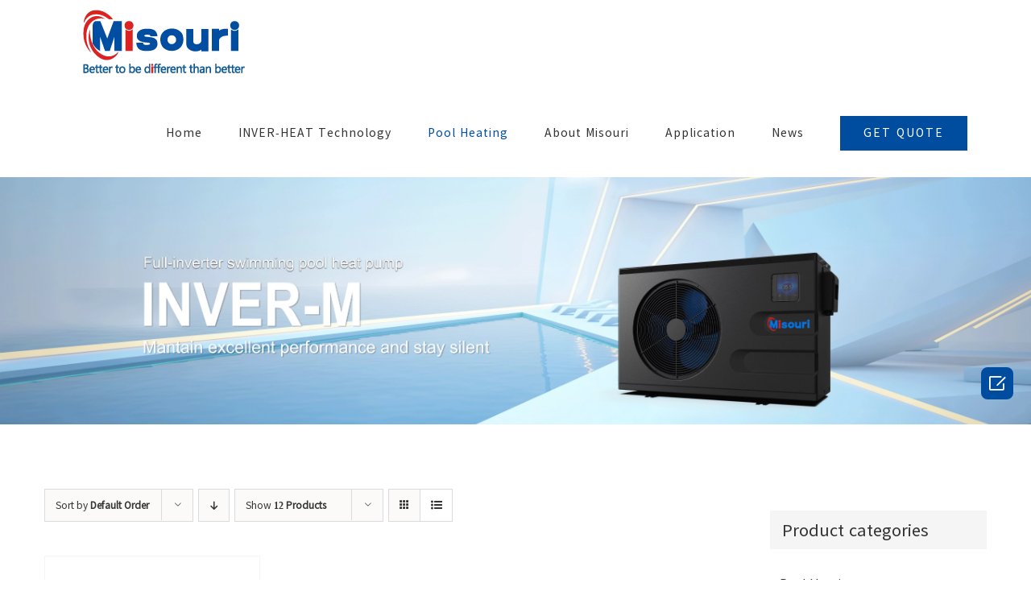

--- FILE ---
content_type: text/html; charset=UTF-8
request_url: https://www.misouri.com.cn/product-category/pool-heating/inver-m/?product_view=list
body_size: 19732
content:
<!DOCTYPE html><html class="avada-html-layout-wide avada-html-header-position-top avada-html-is-archive" lang="en-US" prefix="og: http://ogp.me/ns# fb: http://ogp.me/ns/fb#"><head><link data-optimized="2" rel="stylesheet" href="https://www.misouri.com.cn/wp-content/litespeed/ucss/aab2ce9d5f31dffb12a082177990b60b.css?ver=93f49" /><script data-no-optimize="1">var litespeed_docref=sessionStorage.getItem("litespeed_docref");litespeed_docref&&(Object.defineProperty(document,"referrer",{get:function(){return litespeed_docref}}),sessionStorage.removeItem("litespeed_docref"));</script> <meta http-equiv="X-UA-Compatible" content="IE=edge" /><meta http-equiv="Content-Type" content="text/html; charset=utf-8"/><meta name="viewport" content="width=device-width, initial-scale=1" /><meta name='robots' content='index, follow, max-image-preview:large, max-snippet:-1, max-video-preview:-1' /><title>INVER-M Archives - MISOURI</title><link rel="canonical" href="https://www.misouri.com.cn/product-category/pool-heating/inver-m/" /><meta property="og:locale" content="en_US" /><meta property="og:type" content="article" /><meta property="og:title" content="INVER-M Archives - MISOURI" /><meta property="og:url" content="https://www.misouri.com.cn/product-category/pool-heating/inver-m/" /><meta property="og:site_name" content="MISOURI" /><meta name="twitter:card" content="summary_large_image" /> <script type="application/ld+json" class="yoast-schema-graph">{"@context":"https://schema.org","@graph":[{"@type":"WebSite","@id":"https://www.misouri.com.cn/#website","url":"https://www.misouri.com.cn/","name":"MISOURI","description":"","potentialAction":[{"@type":"SearchAction","target":{"@type":"EntryPoint","urlTemplate":"https://www.misouri.com.cn/?s={search_term_string}"},"query-input":"required name=search_term_string"}],"inLanguage":"en-US"},{"@type":"CollectionPage","@id":"https://www.misouri.com.cn/product-category/pool-heating/inver-m/#webpage","url":"https://www.misouri.com.cn/product-category/pool-heating/inver-m/","name":"INVER-M Archives - MISOURI","isPartOf":{"@id":"https://www.misouri.com.cn/#website"},"breadcrumb":{"@id":"https://www.misouri.com.cn/product-category/pool-heating/inver-m/#breadcrumb"},"inLanguage":"en-US","potentialAction":[{"@type":"ReadAction","target":["https://www.misouri.com.cn/product-category/pool-heating/inver-m/"]}]},{"@type":"BreadcrumbList","@id":"https://www.misouri.com.cn/product-category/pool-heating/inver-m/#breadcrumb","itemListElement":[{"@type":"ListItem","position":1,"name":"Home","item":"https://www.misouri.com.cn/"},{"@type":"ListItem","position":2,"name":"Pool Heating","item":"https://www.misouri.com.cn/product-category/pool-heating/"},{"@type":"ListItem","position":3,"name":"INVER-M"}]}]}</script> <style id='woocommerce-inline-inline-css' type='text/css'>.woocommerce form .form-row .required { visibility: visible; }</style><!--[if IE]><link rel='stylesheet' id='avada-IE-css'  href='https://www.misouri.com.cn/wp-content/themes/Avada_6.2.3/assets/css/ie.min.css' type='text/css' media='all' /><style id='avada-IE-inline-css' type='text/css'>.avada-select-parent .select-arrow{background-color:#fbfbfb}
.select-arrow{background-color:#fbfbfb}</style><![endif]--><script type="litespeed/javascript" data-src='https://www.misouri.com.cn/wp-includes/js/jquery/jquery.min.js' id='jquery-core-js'></script> <script id='wpdm-frontjs-js-extra' type="litespeed/javascript">var wpdm_url={"home":"https:\/\/www.misouri.com.cn\/","site":"https:\/\/www.misouri.com.cn\/","ajax":"https:\/\/www.misouri.com.cn\/wp-admin\/admin-ajax.php"};var wpdm_js={"spinner":"<i class=\"fas fa-sun fa-spin\"><\/i>"}</script> <script id='jquery-lazyloadxt-js-extra' type="litespeed/javascript">var a3_lazyload_params={"apply_images":"1","apply_videos":"1"}</script> <script id='jquery-lazyloadxt-extend-js-extra' type="litespeed/javascript">var a3_lazyload_extend_params={"edgeY":"0","horizontal_container_classnames":""}</script>  <script type="litespeed/javascript" data-src="https://www.googletagmanager.com/gtag/js?id=UA-171828744-2"></script> <script type="litespeed/javascript">window.dataLayer=window.dataLayer||[];function gtag(){dataLayer.push(arguments)}
gtag('js',new Date());gtag('config','UA-171828744-2')</script> <script type="litespeed/javascript">(function(w,d,s,l,i){w[l]=w[l]||[];w[l].push({'gtm.start':new Date().getTime(),event:'gtm.js'});var f=d.getElementsByTagName(s)[0],j=d.createElement(s),dl=l!='dataLayer'?'&l='+l:'';j.async=!0;j.src='https://www.googletagmanager.com/gtm.js?id='+i+dl;f.parentNode.insertBefore(j,f)})(window,document,'script','dataLayer','GTM-NH3GLVP')</script> 
 <script type="litespeed/javascript">(function(w,d,s,l,i){w[l]=w[l]||[];w[l].push({'gtm.start':new Date().getTime(),event:'gtm.js'});var f=d.getElementsByTagName(s)[0],j=d.createElement(s),dl=l!='dataLayer'?'&l='+l:'';j.async=!0;j.src='https://www.googletagmanager.com/gtm.js?id='+i+dl;f.parentNode.insertBefore(j,f)})(window,document,'script','dataLayer','GTM-NVL5X7K')</script> <style type="text/css" id="css-fb-visibility">@media screen and (max-width: 640px){body:not(.fusion-builder-ui-wireframe) .fusion-no-small-visibility{display:none !important;}}@media screen and (min-width: 641px) and (max-width: 1024px){body:not(.fusion-builder-ui-wireframe) .fusion-no-medium-visibility{display:none !important;}}@media screen and (min-width: 1025px){body:not(.fusion-builder-ui-wireframe) .fusion-no-large-visibility{display:none !important;}}</style><noscript><style>.woocommerce-product-gallery{ opacity: 1 !important; }</style></noscript><link rel="icon" href="https://www.misouri.com.cn/wp-content/uploads/2020/06/cropped-网站徽标-32x32.png" sizes="32x32" /><link rel="icon" href="https://www.misouri.com.cn/wp-content/uploads/2020/06/cropped-网站徽标-192x192.png" sizes="192x192" /><link rel="apple-touch-icon" href="https://www.misouri.com.cn/wp-content/uploads/2020/06/cropped-网站徽标-180x180.png" /><meta name="msapplication-TileImage" content="https://www.misouri.com.cn/wp-content/uploads/2020/06/cropped-网站徽标-270x270.png" /><style type="text/css" id="wp-custom-css">/* 2022-11-29 */
.yingchang{
	visibility: hidden;
}
/* end 2022-11-29 */</style> <script type="litespeed/javascript">var woof_is_permalink=1;var woof_shop_page="";var woof_really_curr_tax={};var woof_current_page_link=location.protocol+'//'+location.host+location.pathname;woof_current_page_link=woof_current_page_link.replace(/\page\/[0-9]+/,"");var woof_link='https://www.misouri.com.cn/wp-content/plugins/woocommerce-products-filter/';woof_really_curr_tax={term_id:103,taxonomy:"product_cat"}</script> <script type="litespeed/javascript">var woof_ajaxurl="https://www.misouri.com.cn/wp-admin/admin-ajax.php";var woof_lang={'orderby':"orderby",'date':"date",'perpage':"per page",'pricerange':"price range",'menu_order':"menu order",'popularity':"popularity",'rating':"rating",'price':"price low to high",'price-desc':"price high to low"};if(typeof woof_lang_custom=='undefined'){var woof_lang_custom={};/*!!important*/
}
var woof_is_mobile=0;var woof_show_price_search_button=0;var woof_show_price_search_type=0;var woof_show_price_search_type=0;var swoof_search_slug="swoof";var icheck_skin={};icheck_skin='none';var is_woof_use_chosen=1;var woof_current_values='{"product_view":"list"}';var woof_lang_loading="Loading ...";var woof_lang_show_products_filter="show products filter";var woof_lang_hide_products_filter="hide products filter";var woof_lang_pricerange="price range";var woof_use_beauty_scroll=0;var woof_autosubmit=0;var woof_ajaxurl="https://www.misouri.com.cn/wp-admin/admin-ajax.php";var woof_is_ajax=0;var woof_ajax_redraw=0;var woof_ajax_page_num=1;var woof_ajax_first_done=!1;var woof_checkboxes_slide_flag=!0;var woof_toggle_type="text";var woof_toggle_closed_text="-";var woof_toggle_opened_text="+";var woof_toggle_closed_image="https://www.misouri.com.cn/wp-content/plugins/woocommerce-products-filter/img/plus3.png";var woof_toggle_opened_image="https://www.misouri.com.cn/wp-content/plugins/woocommerce-products-filter/img/minus3.png";var woof_accept_array=["min_price","orderby","perpage",,"product_visibility","product_cat","product_tag","pa_air-flow","pa_graph","pa_pressure-mbar"];var woof_ext_init_functions=null;woof_ext_init_functions='{"label":"woof_init_labels","slider":"woof_init_sliders"}';var woof_overlay_skin="default";jQuery(function(){try
{woof_current_values=jQuery.parseJSON(woof_current_values)}catch(e){woof_current_values=null}
if(woof_current_values==null||woof_current_values.length==0){woof_current_values={}}});function woof_js_after_ajax_done(){jQuery(document).trigger('woof_ajax_done')}</script> <script type="litespeed/javascript">var doc=document.documentElement;doc.setAttribute('data-useragent',navigator.userAgent)</script> <meta name="generator" content="WordPress Download Manager 3.2.37" /><style>.w3eden .fetfont,
            .w3eden .btn,
            .w3eden .btn.wpdm-front h3.title,
            .w3eden .wpdm-social-lock-box .IN-widget a span:last-child,
            .w3eden #xfilelist .panel-heading,
            .w3eden .wpdm-frontend-tabs a,
            .w3eden .alert:before,
            .w3eden .panel .panel-heading,
            .w3eden .discount-msg,
            .w3eden .panel.dashboard-panel h3,
            .w3eden #wpdm-dashboard-sidebar .list-group-item,
            .w3eden #package-description .wp-switch-editor,
            .w3eden .w3eden.author-dashbboard .nav.nav-tabs li a,
            .w3eden .wpdm_cart thead th,
            .w3eden #csp .list-group-item,
            .w3eden .modal-title {
                font-family: Rubik, -apple-system, BlinkMacSystemFont, "Segoe UI", Roboto, Helvetica, Arial, sans-serif, "Apple Color Emoji", "Segoe UI Emoji", "Segoe UI Symbol";
                text-transform: uppercase;
                font-weight: 700;
            }
            .w3eden #csp .list-group-item {
                text-transform: unset;
            }</style><style>/* WPDM Link Template Styles */</style><style>:root {
                --color-primary: #4a8eff;
                --color-primary-rgb: 74, 142, 255;
                --color-primary-hover: #4a8eff;
                --color-primary-active: #4a8eff;
                --color-secondary: #4a8eff;
                --color-secondary-rgb: 74, 142, 255;
                --color-secondary-hover: #4a8eff;
                --color-secondary-active: #4a8eff;
                --color-success: #18ce0f;
                --color-success-rgb: 24, 206, 15;
                --color-success-hover: #4a8eff;
                --color-success-active: #4a8eff;
                --color-info: #2CA8FF;
                --color-info-rgb: 44, 168, 255;
                --color-info-hover: #2CA8FF;
                --color-info-active: #2CA8FF;
                --color-warning: #f29e0f;
                --color-warning-rgb: 242, 158, 15;
                --color-warning-hover: orange;
                --color-warning-active: orange;
                --color-danger: #ff5062;
                --color-danger-rgb: 255, 80, 98;
                --color-danger-hover: #ff5062;
                --color-danger-active: #ff5062;
                --color-green: #30b570;
                --color-blue: #0073ff;
                --color-purple: #8557D3;
                --color-red: #ff5062;
                --color-muted: rgba(69, 89, 122, 0.6);
                --wpdm-font: &quot;Rubik&quot;, -apple-system, BlinkMacSystemFont, "Segoe UI", Roboto, Helvetica, Arial, sans-serif, "Apple Color Emoji", "Segoe UI Emoji", "Segoe UI Symbol";
            }

            .wpdm-download-link.btn.btn-primary {
                border-radius: 4px;
            }</style></head><body class="archive tax-product_cat term-inver-m term-103 theme-Avada_6.2.3 woocommerce woocommerce-page woocommerce-no-js fusion-image-hovers fusion-pagination-sizing fusion-button_size-large fusion-button_type-flat fusion-button_span-no avada-image-rollover-circle-yes avada-image-rollover-yes avada-image-rollover-direction-center_vertical fusion-body ltr no-tablet-sticky-header no-mobile-sticky-header no-desktop-totop no-mobile-totop avada-has-rev-slider-styles fusion-disable-outline fusion-sub-menu-fade mobile-logo-pos-left layout-wide-mode avada-has-boxed-modal-shadow-none layout-scroll-offset-full avada-has-zero-margin-offset-top has-sidebar fusion-top-header menu-text-align-center fusion-woo-product-design-classic fusion-woo-shop-page-columns-4 fusion-woo-related-columns-4 fusion-woo-archive-page-columns-3 avada-has-woo-gallery-disabled mobile-menu-design-modern fusion-show-pagination-text fusion-header-layout-v1 avada-responsive avada-footer-fx-none avada-menu-highlight-style-arrow fusion-search-form-classic fusion-main-menu-search-overlay fusion-avatar-square avada-dropdown-styles avada-blog-layout-large avada-blog-archive-layout-grid avada-header-shadow-no avada-menu-icon-position-left avada-has-megamenu-shadow avada-has-mainmenu-dropdown-divider avada-has-header-100-width avada-has-pagetitle-bg-full avada-has-100-footer avada-has-breadcrumb-mobile-hidden avada-has-titlebar-bar_and_content avada-social-full-transparent avada-has-pagination-padding avada-flyout-menu-direction-fade avada-ec-views-v1" >
<noscript><iframe data-lazyloaded="1" src="about:blank" data-litespeed-src="https://www.googletagmanager.com/ns.html?id=GTM-NH3GLVP"
height="0" width="0" style="display:none;visibility:hidden"></iframe></noscript><noscript><iframe data-lazyloaded="1" src="about:blank" data-litespeed-src="https://www.googletagmanager.com/ns.html?id=GTM-NVL5X7K"
height="0" width="0" style="display:none;visibility:hidden"></iframe></noscript>
<a class="skip-link screen-reader-text" href="#content">Skip to content</a><div id="boxed-wrapper"><div class="fusion-sides-frame"></div><div id="wrapper" class="fusion-wrapper"><div id="home" style="position:relative;top:-1px;"></div><header class="fusion-header-wrapper"><div class="fusion-header-v1 fusion-logo-alignment fusion-logo-left fusion-sticky-menu- fusion-sticky-logo- fusion-mobile-logo-1  fusion-mobile-menu-design-modern"><div class="fusion-header-sticky-height"></div><div class="fusion-header"><div class="fusion-row"><div class="fusion-logo" data-margin-top="5px" data-margin-bottom="5px" data-margin-left="0px" data-margin-right="0px">
<a class="fusion-logo-link"  href="https://www.misouri.com.cn/" >
<img data-lazyloaded="1" src="[data-uri]" data-src="https://www.misouri.com.cn/wp-content/uploads/2021/04/蓝色深直.png" data-srcset="https://www.misouri.com.cn/wp-content/uploads/2021/04/蓝色深直.png 1x" width="250" height="100" alt="MISOURI Logo" data-retina_logo_url="" class="fusion-standard-logo" />
<img data-lazyloaded="1" src="[data-uri]" data-src="https://www.misouri.com.cn/wp-content/uploads/2021/04/蓝色深直.png" data-srcset="https://www.misouri.com.cn/wp-content/uploads/2021/04/蓝色深直.png 1x, https://www.misouri.com.cn/wp-content/uploads/2021/04/蓝色深直.png 2x" width="250" height="100" style="max-height:100px;height:auto;" alt="MISOURI Logo" data-retina_logo_url="https://www.misouri.com.cn/wp-content/uploads/2021/04/蓝色深直.png" class="fusion-mobile-logo" />
</a></div><nav class="fusion-main-menu" aria-label="Main Menu"><div class="fusion-overlay-search"><form role="search" class="searchform fusion-search-form  fusion-search-form-classic" method="get" action="https://www.misouri.com.cn/"><div class="fusion-search-form-content"><div class="fusion-search-field search-field">
<label><span class="screen-reader-text">Search for:</span>
<input type="search" value="" name="s" class="s" placeholder="Search..." required aria-required="true" aria-label=""/>
</label></div><div class="fusion-search-button search-button">
<input type="submit" class="fusion-search-submit searchsubmit" value="&#xf002;" /></div></div></form><div class="fusion-search-spacer"></div><a href="#" class="fusion-close-search"></a></div><ul id="menu-construction-main-menu" class="fusion-menu"><li  id="menu-item-22"  class="menu-item menu-item-type-post_type menu-item-object-page menu-item-home menu-item-22"  data-item-id="22"><a  href="https://www.misouri.com.cn/" class="fusion-arrow-highlight"><span class="menu-text">Home<span class="fusion-arrow-svg"><svg height="12px" width="23px">
<path d="M0 0 L11.5 12 L23 0 Z" fill="rgb(255,255,255)" />
</svg></span></span></a></li><li  id="menu-item-4043"  class="menu-item menu-item-type-post_type menu-item-object-page menu-item-4043"  data-item-id="4043"><a  href="https://www.misouri.com.cn/inverh-heat-technology/" class="fusion-arrow-highlight"><span class="menu-text">INVER-HEAT Technology<span class="fusion-arrow-svg"><svg height="12px" width="23px">
<path d="M0 0 L11.5 12 L23 0 Z" fill="rgb(255,255,255)" />
</svg></span></span></a></li><li  id="menu-item-4877"  class="menu-item menu-item-type-taxonomy menu-item-object-product_cat current-product_cat-ancestor current-menu-ancestor current-menu-parent current-product_cat-parent menu-item-has-children menu-item-4877 fusion-megamenu-menu"  data-item-id="4877"><a  href="https://www.misouri.com.cn/product-category/pool-heating/" class="fusion-arrow-highlight"><span class="menu-text">Pool Heating<span class="fusion-arrow-svg"><svg height="12px" width="23px">
<path d="M0 0 L11.5 12 L23 0 Z" fill="rgb(255,255,255)" />
</svg></span><span class="fusion-dropdown-svg"><svg height="12px" width="23px">
<path d="M0 12 L11.5 0 L23 12 Z" fill="#ffffff"/>
</svg></span></span></a><div class="fusion-megamenu-wrapper fusion-columns-4 columns-per-row-4 columns-8 col-span-8"><div class="row"><div class="fusion-megamenu-holder" style="width:733.3304px" data-width="733.3304px"><ul class="fusion-megamenu fusion-megamenu-border"><li  id="menu-item-4280"  class="menu-item menu-item-type-taxonomy menu-item-object-product_cat menu-item-4280 fusion-megamenu-submenu fusion-megamenu-columns-4 col-lg-3 col-md-3 col-sm-3"  style="width:25%;"><div class='fusion-megamenu-title'><a href="https://www.misouri.com.cn/product-category/pool-heating/inver-p/">INVER-P</a></div><div class="fusion-megamenu-widgets-container second-level-widget"><div id="media_image-11" class="widget widget_media_image" style="border-style: solid;border-color:transparent;border-width:0px;"><a href="https://www.misouri.com.cn/product/inver-p/"><img width="300" height="300" src="//www.misouri.com.cn/wp-content/plugins/a3-lazy-load/assets/images/lazy_placeholder.gif" data-lazy-type="image" data-src="https://www.misouri.com.cn/wp-content/uploads/2024/06/微信截图_20240617165610-300x300.jpg" class="lazy lazy-hidden image wp-image-5491  attachment-medium size-medium" alt="" loading="lazy" style="max-width: 100%; height: auto;" srcset="" data-srcset="https://www.misouri.com.cn/wp-content/uploads/2024/06/微信截图_20240617165610-66x66.jpg 66w, https://www.misouri.com.cn/wp-content/uploads/2024/06/微信截图_20240617165610-100x100.jpg 100w, https://www.misouri.com.cn/wp-content/uploads/2024/06/微信截图_20240617165610-150x150.jpg 150w, https://www.misouri.com.cn/wp-content/uploads/2024/06/微信截图_20240617165610-200x200.jpg 200w, https://www.misouri.com.cn/wp-content/uploads/2024/06/微信截图_20240617165610-300x300.jpg 300w, https://www.misouri.com.cn/wp-content/uploads/2024/06/微信截图_20240617165610-400x400.jpg 400w, https://www.misouri.com.cn/wp-content/uploads/2024/06/微信截图_20240617165610-500x500.jpg 500w, https://www.misouri.com.cn/wp-content/uploads/2024/06/微信截图_20240617165610.jpg 550w" sizes="(max-width: 300px) 100vw, 300px" /><noscript><img width="300" height="300" src="https://www.misouri.com.cn/wp-content/uploads/2024/06/微信截图_20240617165610-300x300.jpg" class="image wp-image-5491  attachment-medium size-medium" alt="" loading="lazy" style="max-width: 100%; height: auto;" srcset="https://www.misouri.com.cn/wp-content/uploads/2024/06/微信截图_20240617165610-66x66.jpg 66w, https://www.misouri.com.cn/wp-content/uploads/2024/06/微信截图_20240617165610-100x100.jpg 100w, https://www.misouri.com.cn/wp-content/uploads/2024/06/微信截图_20240617165610-150x150.jpg 150w, https://www.misouri.com.cn/wp-content/uploads/2024/06/微信截图_20240617165610-200x200.jpg 200w, https://www.misouri.com.cn/wp-content/uploads/2024/06/微信截图_20240617165610-300x300.jpg 300w, https://www.misouri.com.cn/wp-content/uploads/2024/06/微信截图_20240617165610-400x400.jpg 400w, https://www.misouri.com.cn/wp-content/uploads/2024/06/微信截图_20240617165610-500x500.jpg 500w, https://www.misouri.com.cn/wp-content/uploads/2024/06/微信截图_20240617165610.jpg 550w" sizes="(max-width: 300px) 100vw, 300px" /></noscript></a></div></div></li><li  id="menu-item-3646"  class="menu-item menu-item-type-taxonomy menu-item-object-product_cat menu-item-3646 fusion-megamenu-submenu fusion-megamenu-columns-4 col-lg-3 col-md-3 col-sm-3"  style="width:25%;"><div class='fusion-megamenu-title'><a href="https://www.misouri.com.cn/product-category/pool-heating/inver-v/">INVER-V</a></div><div class="fusion-megamenu-widgets-container second-level-widget"><style type="text/css" data-id="media_image-2">@media (max-width: 800px){#media_image-2{text-align:center !important;}}</style><div id="media_image-2" class="fusion-widget-mobile-align-center fusion-widget-align-center widget widget_media_image" style="border-style: solid;text-align: center;border-color:transparent;border-width:0px;"><a href="https://www.misouri.com.cn/product/inver-v/"><img width="599" height="599" src="//www.misouri.com.cn/wp-content/plugins/a3-lazy-load/assets/images/lazy_placeholder.gif" data-lazy-type="image" data-src="https://www.misouri.com.cn/wp-content/uploads/2024/04/微信截图_20240407153430.jpg" class="lazy lazy-hidden image wp-image-5307  attachment-full size-full" alt="" loading="lazy" style="max-width: 100%; height: auto;" srcset="" data-srcset="https://www.misouri.com.cn/wp-content/uploads/2024/04/微信截图_20240407153430-66x66.jpg 66w, https://www.misouri.com.cn/wp-content/uploads/2024/04/微信截图_20240407153430-100x100.jpg 100w, https://www.misouri.com.cn/wp-content/uploads/2024/04/微信截图_20240407153430-150x150.jpg 150w, https://www.misouri.com.cn/wp-content/uploads/2024/04/微信截图_20240407153430-200x200.jpg 200w, https://www.misouri.com.cn/wp-content/uploads/2024/04/微信截图_20240407153430-300x300.jpg 300w, https://www.misouri.com.cn/wp-content/uploads/2024/04/微信截图_20240407153430-400x400.jpg 400w, https://www.misouri.com.cn/wp-content/uploads/2024/04/微信截图_20240407153430-500x500.jpg 500w, https://www.misouri.com.cn/wp-content/uploads/2024/04/微信截图_20240407153430.jpg 599w" sizes="(max-width: 599px) 100vw, 599px" /><noscript><img width="599" height="599" src="https://www.misouri.com.cn/wp-content/uploads/2024/04/微信截图_20240407153430.jpg" class="image wp-image-5307  attachment-full size-full" alt="" loading="lazy" style="max-width: 100%; height: auto;" srcset="https://www.misouri.com.cn/wp-content/uploads/2024/04/微信截图_20240407153430-66x66.jpg 66w, https://www.misouri.com.cn/wp-content/uploads/2024/04/微信截图_20240407153430-100x100.jpg 100w, https://www.misouri.com.cn/wp-content/uploads/2024/04/微信截图_20240407153430-150x150.jpg 150w, https://www.misouri.com.cn/wp-content/uploads/2024/04/微信截图_20240407153430-200x200.jpg 200w, https://www.misouri.com.cn/wp-content/uploads/2024/04/微信截图_20240407153430-300x300.jpg 300w, https://www.misouri.com.cn/wp-content/uploads/2024/04/微信截图_20240407153430-400x400.jpg 400w, https://www.misouri.com.cn/wp-content/uploads/2024/04/微信截图_20240407153430-500x500.jpg 500w, https://www.misouri.com.cn/wp-content/uploads/2024/04/微信截图_20240407153430.jpg 599w" sizes="(max-width: 599px) 100vw, 599px" /></noscript></a></div></div></li><li  id="menu-item-3653"  class="menu-item menu-item-type-taxonomy menu-item-object-product_cat current-menu-item menu-item-3653 fusion-megamenu-submenu fusion-megamenu-columns-4 col-lg-3 col-md-3 col-sm-3"  style="width:25%;"><div class='fusion-megamenu-title'><a href="https://www.misouri.com.cn/product-category/pool-heating/inver-m/">INVER-M</a></div><div class="fusion-megamenu-widgets-container second-level-widget"><div id="media_image-9" class="widget widget_media_image" style="border-style: solid;border-color:transparent;border-width:0px;"><a href="https://www.misouri.com.cn/product/inver-m/"><img width="660" height="660" src="//www.misouri.com.cn/wp-content/plugins/a3-lazy-load/assets/images/lazy_placeholder.gif" data-lazy-type="image" data-src="https://www.misouri.com.cn/wp-content/uploads/2020/11/微信截图_20240416091501.jpg" class="lazy lazy-hidden image wp-image-5343  attachment-full size-full" alt="" loading="lazy" style="max-width: 100%; height: auto;" srcset="" data-srcset="https://www.misouri.com.cn/wp-content/uploads/2020/11/微信截图_20240416091501-66x66.jpg 66w, https://www.misouri.com.cn/wp-content/uploads/2020/11/微信截图_20240416091501-100x100.jpg 100w, https://www.misouri.com.cn/wp-content/uploads/2020/11/微信截图_20240416091501-150x150.jpg 150w, https://www.misouri.com.cn/wp-content/uploads/2020/11/微信截图_20240416091501-200x200.jpg 200w, https://www.misouri.com.cn/wp-content/uploads/2020/11/微信截图_20240416091501-300x300.jpg 300w, https://www.misouri.com.cn/wp-content/uploads/2020/11/微信截图_20240416091501-400x400.jpg 400w, https://www.misouri.com.cn/wp-content/uploads/2020/11/微信截图_20240416091501-500x500.jpg 500w, https://www.misouri.com.cn/wp-content/uploads/2020/11/微信截图_20240416091501-600x600.jpg 600w, https://www.misouri.com.cn/wp-content/uploads/2020/11/微信截图_20240416091501.jpg 660w" sizes="(max-width: 660px) 100vw, 660px" /><noscript><img width="660" height="660" src="https://www.misouri.com.cn/wp-content/uploads/2020/11/微信截图_20240416091501.jpg" class="image wp-image-5343  attachment-full size-full" alt="" loading="lazy" style="max-width: 100%; height: auto;" srcset="https://www.misouri.com.cn/wp-content/uploads/2020/11/微信截图_20240416091501-66x66.jpg 66w, https://www.misouri.com.cn/wp-content/uploads/2020/11/微信截图_20240416091501-100x100.jpg 100w, https://www.misouri.com.cn/wp-content/uploads/2020/11/微信截图_20240416091501-150x150.jpg 150w, https://www.misouri.com.cn/wp-content/uploads/2020/11/微信截图_20240416091501-200x200.jpg 200w, https://www.misouri.com.cn/wp-content/uploads/2020/11/微信截图_20240416091501-300x300.jpg 300w, https://www.misouri.com.cn/wp-content/uploads/2020/11/微信截图_20240416091501-400x400.jpg 400w, https://www.misouri.com.cn/wp-content/uploads/2020/11/微信截图_20240416091501-500x500.jpg 500w, https://www.misouri.com.cn/wp-content/uploads/2020/11/微信截图_20240416091501-600x600.jpg 600w, https://www.misouri.com.cn/wp-content/uploads/2020/11/微信截图_20240416091501.jpg 660w" sizes="(max-width: 660px) 100vw, 660px" /></noscript></a></div></div></li><li  id="menu-item-3795"  class="menu-item menu-item-type-taxonomy menu-item-object-product_cat menu-item-3795 fusion-megamenu-submenu fusion-megamenu-columns-4 col-lg-3 col-md-3 col-sm-3"  style="width:25%;"><div class='fusion-megamenu-title'><a href="https://www.misouri.com.cn/product-category/pool-heating/mn-series/">PoolPod Mini</a></div><div class="fusion-megamenu-widgets-container second-level-widget"><div id="media_image-7" class="widget widget_media_image"><a href="https://www.misouri.com.cn/product/mn-series/"><img width="300" height="300" src="//www.misouri.com.cn/wp-content/plugins/a3-lazy-load/assets/images/lazy_placeholder.gif" data-lazy-type="image" data-src="https://www.misouri.com.cn/wp-content/uploads/2022/06/mini-300x300.jpg" class="lazy lazy-hidden image wp-image-4658  attachment-medium size-medium" alt="" loading="lazy" style="max-width: 100%; height: auto;" srcset="" data-srcset="https://www.misouri.com.cn/wp-content/uploads/2022/06/mini-66x66.jpg 66w, https://www.misouri.com.cn/wp-content/uploads/2022/06/mini-100x100.jpg 100w, https://www.misouri.com.cn/wp-content/uploads/2022/06/mini-150x150.jpg 150w, https://www.misouri.com.cn/wp-content/uploads/2022/06/mini-200x200.jpg 200w, https://www.misouri.com.cn/wp-content/uploads/2022/06/mini-300x300.jpg 300w, https://www.misouri.com.cn/wp-content/uploads/2022/06/mini-400x400.jpg 400w, https://www.misouri.com.cn/wp-content/uploads/2022/06/mini.jpg 500w" sizes="(max-width: 300px) 100vw, 300px" /><noscript><img width="300" height="300" src="https://www.misouri.com.cn/wp-content/uploads/2022/06/mini-300x300.jpg" class="image wp-image-4658  attachment-medium size-medium" alt="" loading="lazy" style="max-width: 100%; height: auto;" srcset="https://www.misouri.com.cn/wp-content/uploads/2022/06/mini-66x66.jpg 66w, https://www.misouri.com.cn/wp-content/uploads/2022/06/mini-100x100.jpg 100w, https://www.misouri.com.cn/wp-content/uploads/2022/06/mini-150x150.jpg 150w, https://www.misouri.com.cn/wp-content/uploads/2022/06/mini-200x200.jpg 200w, https://www.misouri.com.cn/wp-content/uploads/2022/06/mini-300x300.jpg 300w, https://www.misouri.com.cn/wp-content/uploads/2022/06/mini-400x400.jpg 400w, https://www.misouri.com.cn/wp-content/uploads/2022/06/mini.jpg 500w" sizes="(max-width: 300px) 100vw, 300px" /></noscript></a></div></div></li></ul><ul class="fusion-megamenu fusion-megamenu-row-2 fusion-megamenu-row-columns-4"><li  id="menu-item-3657"  class="menu-item menu-item-type-taxonomy menu-item-object-product_cat menu-item-3657 fusion-megamenu-submenu fusion-megamenu-columns-4 col-lg-3 col-md-3 col-sm-3"  style="width:25%;"><div class='fusion-megamenu-title'><a href="https://www.misouri.com.cn/product-category/pool-heating/inver-e/">INVER-E</a></div><div class="fusion-megamenu-widgets-container second-level-widget"><div id="media_image-3" class="widget widget_media_image" style="border-style: solid;border-color:transparent;border-width:0px;"><a href="https://www.misouri.com.cn/product/inver-e/"><img width="660" height="663" src="//www.misouri.com.cn/wp-content/plugins/a3-lazy-load/assets/images/lazy_placeholder.gif" data-lazy-type="image" data-src="https://www.misouri.com.cn/wp-content/uploads/2024/04/微信截图_20240416160854.jpg" class="lazy lazy-hidden image wp-image-5348  attachment-full size-full" alt="" loading="lazy" style="max-width: 100%; height: auto;" srcset="" data-srcset="https://www.misouri.com.cn/wp-content/uploads/2024/04/微信截图_20240416160854-66x66.jpg 66w, https://www.misouri.com.cn/wp-content/uploads/2024/04/微信截图_20240416160854-100x100.jpg 100w, https://www.misouri.com.cn/wp-content/uploads/2024/04/微信截图_20240416160854-150x150.jpg 150w, https://www.misouri.com.cn/wp-content/uploads/2024/04/微信截图_20240416160854-200x201.jpg 200w, https://www.misouri.com.cn/wp-content/uploads/2024/04/微信截图_20240416160854-300x300.jpg 300w, https://www.misouri.com.cn/wp-content/uploads/2024/04/微信截图_20240416160854-400x402.jpg 400w, https://www.misouri.com.cn/wp-content/uploads/2024/04/微信截图_20240416160854-500x502.jpg 500w, https://www.misouri.com.cn/wp-content/uploads/2024/04/微信截图_20240416160854-600x603.jpg 600w, https://www.misouri.com.cn/wp-content/uploads/2024/04/微信截图_20240416160854.jpg 660w" sizes="(max-width: 660px) 100vw, 660px" /><noscript><img width="660" height="663" src="https://www.misouri.com.cn/wp-content/uploads/2024/04/微信截图_20240416160854.jpg" class="image wp-image-5348  attachment-full size-full" alt="" loading="lazy" style="max-width: 100%; height: auto;" srcset="https://www.misouri.com.cn/wp-content/uploads/2024/04/微信截图_20240416160854-66x66.jpg 66w, https://www.misouri.com.cn/wp-content/uploads/2024/04/微信截图_20240416160854-100x100.jpg 100w, https://www.misouri.com.cn/wp-content/uploads/2024/04/微信截图_20240416160854-150x150.jpg 150w, https://www.misouri.com.cn/wp-content/uploads/2024/04/微信截图_20240416160854-200x201.jpg 200w, https://www.misouri.com.cn/wp-content/uploads/2024/04/微信截图_20240416160854-300x300.jpg 300w, https://www.misouri.com.cn/wp-content/uploads/2024/04/微信截图_20240416160854-400x402.jpg 400w, https://www.misouri.com.cn/wp-content/uploads/2024/04/微信截图_20240416160854-500x502.jpg 500w, https://www.misouri.com.cn/wp-content/uploads/2024/04/微信截图_20240416160854-600x603.jpg 600w, https://www.misouri.com.cn/wp-content/uploads/2024/04/微信截图_20240416160854.jpg 660w" sizes="(max-width: 660px) 100vw, 660px" /></noscript></a></div></div></li><li  id="menu-item-4686"  class="menu-item menu-item-type-post_type menu-item-object-product menu-item-4686 fusion-megamenu-submenu fusion-megamenu-columns-4 col-lg-3 col-md-3 col-sm-3"  style="width:25%;"><div class='fusion-megamenu-title'><a href="https://www.misouri.com.cn/product/inver-v-lite/">INVER-V Lite</a></div><div class="fusion-megamenu-widgets-container second-level-widget"><div id="media_image-21" class="widget widget_media_image" style="border-style: solid;border-color:transparent;border-width:0px;"><a href="https://www.misouri.com.cn/product/inver-v-lite/"><img width="300" height="300" src="//www.misouri.com.cn/wp-content/plugins/a3-lazy-load/assets/images/lazy_placeholder.gif" data-lazy-type="image" data-src="https://www.misouri.com.cn/wp-content/uploads/2024/05/微信截图_20240514093216-300x300.jpg" class="lazy lazy-hidden image wp-image-5421  attachment-medium size-medium" alt="" loading="lazy" style="max-width: 100%; height: auto;" srcset="" data-srcset="https://www.misouri.com.cn/wp-content/uploads/2024/05/微信截图_20240514093216-66x66.jpg 66w, https://www.misouri.com.cn/wp-content/uploads/2024/05/微信截图_20240514093216-100x100.jpg 100w, https://www.misouri.com.cn/wp-content/uploads/2024/05/微信截图_20240514093216-150x150.jpg 150w, https://www.misouri.com.cn/wp-content/uploads/2024/05/微信截图_20240514093216-200x200.jpg 200w, https://www.misouri.com.cn/wp-content/uploads/2024/05/微信截图_20240514093216-300x300.jpg 300w, https://www.misouri.com.cn/wp-content/uploads/2024/05/微信截图_20240514093216-400x400.jpg 400w, https://www.misouri.com.cn/wp-content/uploads/2024/05/微信截图_20240514093216-500x500.jpg 500w, https://www.misouri.com.cn/wp-content/uploads/2024/05/微信截图_20240514093216.jpg 580w" sizes="(max-width: 300px) 100vw, 300px" /><noscript><img width="300" height="300" src="https://www.misouri.com.cn/wp-content/uploads/2024/05/微信截图_20240514093216-300x300.jpg" class="image wp-image-5421  attachment-medium size-medium" alt="" loading="lazy" style="max-width: 100%; height: auto;" srcset="https://www.misouri.com.cn/wp-content/uploads/2024/05/微信截图_20240514093216-66x66.jpg 66w, https://www.misouri.com.cn/wp-content/uploads/2024/05/微信截图_20240514093216-100x100.jpg 100w, https://www.misouri.com.cn/wp-content/uploads/2024/05/微信截图_20240514093216-150x150.jpg 150w, https://www.misouri.com.cn/wp-content/uploads/2024/05/微信截图_20240514093216-200x200.jpg 200w, https://www.misouri.com.cn/wp-content/uploads/2024/05/微信截图_20240514093216-300x300.jpg 300w, https://www.misouri.com.cn/wp-content/uploads/2024/05/微信截图_20240514093216-400x400.jpg 400w, https://www.misouri.com.cn/wp-content/uploads/2024/05/微信截图_20240514093216-500x500.jpg 500w, https://www.misouri.com.cn/wp-content/uploads/2024/05/微信截图_20240514093216.jpg 580w" sizes="(max-width: 300px) 100vw, 300px" /></noscript></a></div></div></li><li  id="menu-item-4878"  class="menu-item menu-item-type-post_type menu-item-object-product menu-item-4878 fusion-megamenu-submenu fusion-megamenu-columns-4 col-lg-3 col-md-3 col-sm-3"  style="width:25%;"><div class='fusion-megamenu-title'><a href="https://www.misouri.com.cn/product/inver-p-air/">INVER-P Air</a></div><div class="fusion-megamenu-widgets-container second-level-widget"><div id="media_image-14" class="widget widget_media_image" style="border-style: solid;border-color:transparent;border-width:0px;"><a href="https://www.misouri.com.cn/product/inver-p-air/"><img width="300" height="300" src="//www.misouri.com.cn/wp-content/plugins/a3-lazy-load/assets/images/lazy_placeholder.gif" data-lazy-type="image" data-src="https://www.misouri.com.cn/wp-content/uploads/2024/07/微信截图_20240703152911-300x300.jpg" class="lazy lazy-hidden image wp-image-5561  attachment-medium size-medium" alt="" loading="lazy" style="max-width: 100%; height: auto;" srcset="" data-srcset="https://www.misouri.com.cn/wp-content/uploads/2024/07/微信截图_20240703152911-66x66.jpg 66w, https://www.misouri.com.cn/wp-content/uploads/2024/07/微信截图_20240703152911-100x100.jpg 100w, https://www.misouri.com.cn/wp-content/uploads/2024/07/微信截图_20240703152911-150x150.jpg 150w, https://www.misouri.com.cn/wp-content/uploads/2024/07/微信截图_20240703152911-200x200.jpg 200w, https://www.misouri.com.cn/wp-content/uploads/2024/07/微信截图_20240703152911-300x300.jpg 300w, https://www.misouri.com.cn/wp-content/uploads/2024/07/微信截图_20240703152911-400x400.jpg 400w, https://www.misouri.com.cn/wp-content/uploads/2024/07/微信截图_20240703152911-500x500.jpg 500w, https://www.misouri.com.cn/wp-content/uploads/2024/07/微信截图_20240703152911.jpg 550w" sizes="(max-width: 300px) 100vw, 300px" /><noscript><img width="300" height="300" src="https://www.misouri.com.cn/wp-content/uploads/2024/07/微信截图_20240703152911-300x300.jpg" class="image wp-image-5561  attachment-medium size-medium" alt="" loading="lazy" style="max-width: 100%; height: auto;" srcset="https://www.misouri.com.cn/wp-content/uploads/2024/07/微信截图_20240703152911-66x66.jpg 66w, https://www.misouri.com.cn/wp-content/uploads/2024/07/微信截图_20240703152911-100x100.jpg 100w, https://www.misouri.com.cn/wp-content/uploads/2024/07/微信截图_20240703152911-150x150.jpg 150w, https://www.misouri.com.cn/wp-content/uploads/2024/07/微信截图_20240703152911-200x200.jpg 200w, https://www.misouri.com.cn/wp-content/uploads/2024/07/微信截图_20240703152911-300x300.jpg 300w, https://www.misouri.com.cn/wp-content/uploads/2024/07/微信截图_20240703152911-400x400.jpg 400w, https://www.misouri.com.cn/wp-content/uploads/2024/07/微信截图_20240703152911-500x500.jpg 500w, https://www.misouri.com.cn/wp-content/uploads/2024/07/微信截图_20240703152911.jpg 550w" sizes="(max-width: 300px) 100vw, 300px" /></noscript></a></div></div></li><li  id="menu-item-4827"  class="yingchang menu-item menu-item-type-custom menu-item-object-custom menu-item-4827 fusion-megamenu-submenu fusion-megamenu-columns-4 col-lg-3 col-md-3 col-sm-3"  data-classes="yingchang" style="width:25%;"><div class='fusion-megamenu-title'><a href="https://www.misouri.com.cn/product/inver-com/">INVER-COM</a></div><div class="fusion-megamenu-widgets-container second-level-widget"><div id="media_image-20" class="widget widget_media_image" style="border-style: solid;border-color:transparent;border-width:0px;"><a href="https://www.misouri.com.cn/product/inver-com/"><img width="300" height="300" src="//www.misouri.com.cn/wp-content/plugins/a3-lazy-load/assets/images/lazy_placeholder.gif" data-lazy-type="image" data-src="https://www.misouri.com.cn/wp-content/uploads/2024/05/微信截图_20240513171540-300x300.jpg" class="lazy lazy-hidden image wp-image-5416  attachment-medium size-medium" alt="" loading="lazy" style="max-width: 100%; height: auto;" srcset="" data-srcset="https://www.misouri.com.cn/wp-content/uploads/2024/05/微信截图_20240513171540-66x66.jpg 66w, https://www.misouri.com.cn/wp-content/uploads/2024/05/微信截图_20240513171540-100x100.jpg 100w, https://www.misouri.com.cn/wp-content/uploads/2024/05/微信截图_20240513171540-150x150.jpg 150w, https://www.misouri.com.cn/wp-content/uploads/2024/05/微信截图_20240513171540-200x200.jpg 200w, https://www.misouri.com.cn/wp-content/uploads/2024/05/微信截图_20240513171540-300x300.jpg 300w, https://www.misouri.com.cn/wp-content/uploads/2024/05/微信截图_20240513171540-400x400.jpg 400w, https://www.misouri.com.cn/wp-content/uploads/2024/05/微信截图_20240513171540-500x500.jpg 500w, https://www.misouri.com.cn/wp-content/uploads/2024/05/微信截图_20240513171540-600x600.jpg 600w, https://www.misouri.com.cn/wp-content/uploads/2024/05/微信截图_20240513171540-700x700.jpg 700w, https://www.misouri.com.cn/wp-content/uploads/2024/05/微信截图_20240513171540.jpg 750w" sizes="(max-width: 300px) 100vw, 300px" /><noscript><img width="300" height="300" src="https://www.misouri.com.cn/wp-content/uploads/2024/05/微信截图_20240513171540-300x300.jpg" class="image wp-image-5416  attachment-medium size-medium" alt="" loading="lazy" style="max-width: 100%; height: auto;" srcset="https://www.misouri.com.cn/wp-content/uploads/2024/05/微信截图_20240513171540-66x66.jpg 66w, https://www.misouri.com.cn/wp-content/uploads/2024/05/微信截图_20240513171540-100x100.jpg 100w, https://www.misouri.com.cn/wp-content/uploads/2024/05/微信截图_20240513171540-150x150.jpg 150w, https://www.misouri.com.cn/wp-content/uploads/2024/05/微信截图_20240513171540-200x200.jpg 200w, https://www.misouri.com.cn/wp-content/uploads/2024/05/微信截图_20240513171540-300x300.jpg 300w, https://www.misouri.com.cn/wp-content/uploads/2024/05/微信截图_20240513171540-400x400.jpg 400w, https://www.misouri.com.cn/wp-content/uploads/2024/05/微信截图_20240513171540-500x500.jpg 500w, https://www.misouri.com.cn/wp-content/uploads/2024/05/微信截图_20240513171540-600x600.jpg 600w, https://www.misouri.com.cn/wp-content/uploads/2024/05/微信截图_20240513171540-700x700.jpg 700w, https://www.misouri.com.cn/wp-content/uploads/2024/05/微信截图_20240513171540.jpg 750w" sizes="(max-width: 300px) 100vw, 300px" /></noscript></a></div></div></li></ul></div><div style="clear:both;"></div></div></div></li><li  id="menu-item-2736"  class="menu-item menu-item-type-post_type menu-item-object-page menu-item-2736"  data-item-id="2736"><a  href="https://www.misouri.com.cn/who-is-misouri/" class="fusion-arrow-highlight"><span class="menu-text">About Misouri<span class="fusion-arrow-svg"><svg height="12px" width="23px">
<path d="M0 0 L11.5 12 L23 0 Z" fill="rgb(255,255,255)" />
</svg></span></span></a></li><li  id="menu-item-5027"  class="menu-item menu-item-type-post_type menu-item-object-page menu-item-5027"  data-item-id="5027"><a  href="https://www.misouri.com.cn/application/" class="fusion-arrow-highlight"><span class="menu-text">Application<span class="fusion-arrow-svg"><svg height="12px" width="23px">
<path d="M0 0 L11.5 12 L23 0 Z" fill="rgb(255,255,255)" />
</svg></span></span></a></li><li  id="menu-item-2806"  class="menu-item menu-item-type-post_type menu-item-object-page menu-item-2806"  data-item-id="2806"><a  href="https://www.misouri.com.cn/news/" class="fusion-arrow-highlight"><span class="menu-text">News<span class="fusion-arrow-svg"><svg height="12px" width="23px">
<path d="M0 0 L11.5 12 L23 0 Z" fill="rgb(255,255,255)" />
</svg></span></span></a></li><li  id="menu-item-17"  class="menu-item menu-item-type-post_type menu-item-object-page menu-item-17 fusion-menu-item-button"  data-item-id="17"><a  href="https://www.misouri.com.cn/get-quote/" class="fusion-arrow-highlight"><span class="menu-text fusion-button button-default button-large">GET QUOTE</span></a></li></ul></nav><div class="fusion-mobile-menu-icons">
<a href="#" class="fusion-icon fusion-icon-bars" aria-label="Toggle mobile menu" aria-expanded="false"></a></div><nav class="fusion-mobile-nav-holder fusion-mobile-menu-text-align-left" aria-label="Main Menu Mobile"></nav></div></div></div><div class="fusion-clearfix"></div></header><div id="sliders-container"></div><div class="avada-page-titlebar-wrapper"><div class="fusion-page-title-bar fusion-page-title-bar-breadcrumbs fusion-page-title-bar-center"><div class="fusion-page-title-row"><div class="fusion-page-title-wrapper"><div class="fusion-page-title-captions"></div></div></div></div></div><main id="main" class="clearfix "><div class="fusion-row" style=""><div class="woocommerce-container"><section id="content"class="" style="float: left;"><header class="woocommerce-products-header"></header><div class="woof_products_top_panel"></div><div class="woocommerce-notices-wrapper"></div><div class="catalog-ordering fusion-clearfix"><div class="orderby-order-container"><ul class="orderby order-dropdown"><li>
<span class="current-li">
<span class="current-li-content">
<a aria-haspopup="true">Sort by <strong>Default Order</strong></a>
</span>
</span><ul><li class="current">
<a data-href="?product_view=list&product_orderby=default">Sort by <strong>Default Order</strong></a></li><li class="">
<a data-href="?product_view=list&product_orderby=name">Sort by <strong>Name</strong></a></li><li class="">
<a data-href="?product_view=list&product_orderby=price">Sort by <strong>Price</strong></a></li><li class="">
<a data-href="?product_view=list&product_orderby=date">Sort by <strong>Date</strong></a></li><li class="">
<a data-href="?product_view=list&product_orderby=popularity">Sort by <strong>Popularity</strong></a></li><li class="">
<a data-href="?product_view=list&product_orderby=rating">Sort by <strong>Rating</strong></a></li></ul></li></ul><ul class="order"><li class="asc"><a aria-label="Descending order" aria-haspopup="true" data-href="?product_view=list&product_order=desc"><i class="fusion-icon-arrow-down2"></i></a></li></ul></div><ul class="sort-count order-dropdown"><li>
<span class="current-li">
<a aria-haspopup="true">
Show <strong>12 Products</strong>						</a>
</span><ul><li class="current">
<a data-href="?product_view=list&product_count=12">
Show <strong>12 Products</strong>                        </a></li><li class="">
<a data-href="?product_view=list&product_count=24">
Show <strong>24 Products</strong>                        </a></li><li class="">
<a data-href="?product_view=list&product_count=36">
Show <strong>36 Products</strong>                        </a></li></ul></li></ul><ul class="fusion-grid-list-view"><li class="fusion-grid-view-li">
<a class="fusion-grid-view" aria-label="View as grid" aria-haspopup="true" data-href="?product_view=grid"><i class="fusion-icon-grid icomoon-grid"></i></a></li><li class="fusion-list-view-li active-view">
<a class="fusion-list-view" aria-haspopup="true" aria-label="View as list" data-href="?product_view=list"><i class="fusion-icon-list icomoon-list"></i></a></li></ul></div> <script type="litespeed/javascript">jQuery(document).ready(function($){$(".catalog-ordering .orderby-order-container, .catalog-ordering .sort-count, .catalog-ordering .fusion-grid-list-view").find('a').each(function(){$(this).attr('href',$(this).data('href'))})})</script> <ul class="products clearfix products-3"><li class="product-list-view product type-product post-3589 status-publish first instock product_cat-inver-m has-post-thumbnail shipping-taxable product-type-simple">
<a href="https://www.misouri.com.cn/product/inver-m/" class="product-images" aria-label="INVER-M"><div class="crossfade-images">
<img data-lazyloaded="1" src="[data-uri]" width="500" height="500" data-src="https://www.misouri.com.cn/wp-content/uploads/2020/11/微信截图_20240416091614-500x500.jpg" class="hover-image" alt="" loading="lazy" data-srcset="https://www.misouri.com.cn/wp-content/uploads/2020/11/微信截图_20240416091614-66x66.jpg 66w, https://www.misouri.com.cn/wp-content/uploads/2020/11/微信截图_20240416091614-100x100.jpg 100w, https://www.misouri.com.cn/wp-content/uploads/2020/11/微信截图_20240416091614-150x150.jpg 150w, https://www.misouri.com.cn/wp-content/uploads/2020/11/微信截图_20240416091614-200x200.jpg 200w, https://www.misouri.com.cn/wp-content/uploads/2020/11/微信截图_20240416091614-300x300.jpg 300w, https://www.misouri.com.cn/wp-content/uploads/2020/11/微信截图_20240416091614-400x400.jpg 400w, https://www.misouri.com.cn/wp-content/uploads/2020/11/微信截图_20240416091614-500x500.jpg 500w, https://www.misouri.com.cn/wp-content/uploads/2020/11/微信截图_20240416091614-600x600.jpg 600w, https://www.misouri.com.cn/wp-content/uploads/2020/11/微信截图_20240416091614.jpg 660w" data-sizes="(max-width: 500px) 100vw, 500px" />	<img width="500" height="500" src="//www.misouri.com.cn/wp-content/plugins/a3-lazy-load/assets/images/lazy_placeholder.gif" data-lazy-type="image" data-src="https://www.misouri.com.cn/wp-content/uploads/2020/11/微信截图_20240416091501-500x500.jpg" class="lazy lazy-hidden attachment-shop_catalog size-shop_catalog wp-post-image" alt="" loading="lazy" srcset="" data-srcset="https://www.misouri.com.cn/wp-content/uploads/2020/11/微信截图_20240416091501-66x66.jpg 66w, https://www.misouri.com.cn/wp-content/uploads/2020/11/微信截图_20240416091501-100x100.jpg 100w, https://www.misouri.com.cn/wp-content/uploads/2020/11/微信截图_20240416091501-150x150.jpg 150w, https://www.misouri.com.cn/wp-content/uploads/2020/11/微信截图_20240416091501-200x200.jpg 200w, https://www.misouri.com.cn/wp-content/uploads/2020/11/微信截图_20240416091501-300x300.jpg 300w, https://www.misouri.com.cn/wp-content/uploads/2020/11/微信截图_20240416091501-400x400.jpg 400w, https://www.misouri.com.cn/wp-content/uploads/2020/11/微信截图_20240416091501-500x500.jpg 500w, https://www.misouri.com.cn/wp-content/uploads/2020/11/微信截图_20240416091501-600x600.jpg 600w, https://www.misouri.com.cn/wp-content/uploads/2020/11/微信截图_20240416091501.jpg 660w" sizes="(max-width: 500px) 100vw, 500px" /><noscript><img width="500" height="500" src="https://www.misouri.com.cn/wp-content/uploads/2020/11/微信截图_20240416091501-500x500.jpg" class="attachment-shop_catalog size-shop_catalog wp-post-image" alt="" loading="lazy" srcset="https://www.misouri.com.cn/wp-content/uploads/2020/11/微信截图_20240416091501-66x66.jpg 66w, https://www.misouri.com.cn/wp-content/uploads/2020/11/微信截图_20240416091501-100x100.jpg 100w, https://www.misouri.com.cn/wp-content/uploads/2020/11/微信截图_20240416091501-150x150.jpg 150w, https://www.misouri.com.cn/wp-content/uploads/2020/11/微信截图_20240416091501-200x200.jpg 200w, https://www.misouri.com.cn/wp-content/uploads/2020/11/微信截图_20240416091501-300x300.jpg 300w, https://www.misouri.com.cn/wp-content/uploads/2020/11/微信截图_20240416091501-400x400.jpg 400w, https://www.misouri.com.cn/wp-content/uploads/2020/11/微信截图_20240416091501-500x500.jpg 500w, https://www.misouri.com.cn/wp-content/uploads/2020/11/微信截图_20240416091501-600x600.jpg 600w, https://www.misouri.com.cn/wp-content/uploads/2020/11/微信截图_20240416091501.jpg 660w" sizes="(max-width: 500px) 100vw, 500px" /></noscript><div class="cart-loading"><i class="fusion-icon-spinner"></i></div></div>
</a><div class="fusion-product-content"><div class="product-details"><div class="product-details-container"><h3 class="product-title">
<a href="https://www.misouri.com.cn/product/inver-m/">
INVER-M	</a></h3><div class="fusion-price-rating"></div></div></div><div class="product-excerpt product-list"><div class="fusion-content-sep sep-single sep-solid"></div><div class="product-excerpt-container"><div class="post-content"><p><span style="font-family: arial, helvetica, sans-serif;">R32 Mid-high End Inverter Swimming Pool Heat Pump</span></p><p><span style="font-size: 16px; font-family: arial, helvetica, sans-serif;"><span style="vertical-align: inherit;"><span style="vertical-align: inherit;">Features：</span></span></span></p><ul><li><span style="font-family: arial, helvetica, sans-serif; font-size: 14px;">Full DC Inverter Technology</span></li><li><span style="font-family: arial, helvetica, sans-serif; font-size: 14px;">High Cop up to 14.5</span></li><li><span style="font-size: 14px; font-family: arial, helvetica, sans-serif;">Smart APP Control with WIFI</span></li><li><span style="font-size: 14px; font-family: arial, helvetica, sans-serif;">Automatic defrosting with smart control</span></li><li><span style="font-family: arial, helvetica, sans-serif; font-size: 14px;">Soft start</span></li><li><span style="font-size: 14px; font-family: arial, helvetica, sans-serif;">4-inch Colorful Touch Screen</span></li><li><span style="font-size: 14px; font-family: arial, helvetica, sans-serif;">CE Certification</span></li></ul><p><span style="font-family: arial, helvetica, sans-serif;">INVER-M swimming pool heat pump adopts full inverter technology, which enables the heat pump to always maintain excellent performance and low noise level during operation.</span></p><p>&nbsp;</p></div></div><div class="product-buttons"><div class="product-buttons-container clearfix"></div><a href="https://www.misouri.com.cn/product/inver-m/" class="show_details_button" style="float:none;max-width:none;text-align:center;">
Details</a></div></div></div></li></ul></section></div><aside id="sidebar" role="complementary" class="sidebar fusion-widget-area fusion-content-widget-area fusion-sidebar-right fusion-product" style="float: right;" ><div id="woocommerce_product_categories-2" class="widget woocommerce widget_product_categories"><div class="heading"><h4 class="widget-title">Product categories</h4></div><ul class="product-categories"><li class="cat-item cat-item-112 cat-parent current-cat-parent"><a href="https://www.misouri.com.cn/product-category/pool-heating/">Pool Heating</a><ul class='children'><li class="cat-item cat-item-101"><a href="https://www.misouri.com.cn/product-category/pool-heating/inver-p-air-full-dc-inverter-pool-heat-pump/">INVER-P AIR</a></li><li class="cat-item cat-item-102"><a href="https://www.misouri.com.cn/product-category/pool-heating/inver-v/">INVER-V</a></li><li class="cat-item cat-item-103 current-cat"><a href="https://www.misouri.com.cn/product-category/pool-heating/inver-m/">INVER-M</a></li><li class="cat-item cat-item-104"><a href="https://www.misouri.com.cn/product-category/pool-heating/inver-e/">INVER-E</a></li><li class="cat-item cat-item-105"><a href="https://www.misouri.com.cn/product-category/pool-heating/mn-series/">MN Series</a></li><li class="cat-item cat-item-108"><a href="https://www.misouri.com.cn/product-category/pool-heating/inver-p/">INVER-P</a></li><li class="cat-item cat-item-109"><a href="https://www.misouri.com.cn/product-category/pool-heating/inver-v-lite/">INVER-V LITE</a></li><li class="cat-item cat-item-114"><a href="https://www.misouri.com.cn/product-category/pool-heating/commercial/">Commercial</a></li></ul></li></ul></div></aside><div class="layer-country"><div class="country-trigger-menu is-open"><svg class="svg-icon" viewBox="0 0 20 20"><path fill="#222" d="M15.898,4.045c-0.271-0.272-0.713-0.272-0.986,0l-4.71,4.711L5.493,4.045c-0.272-0.272-0.714-0.272-0.986,0s-0.272,0.714,0,0.986l4.709,4.711l-4.71,4.711c-0.272,0.271-0.272,0.713,0,0.986c0.136,0.136,0.314,0.203,0.492,0.203c0.179,0,0.357-0.067,0.493-0.203l4.711-4.711l4.71,4.711c0.137,0.136,0.314,0.203,0.494,0.203c0.178,0,0.355-0.067,0.492-0.203c0.273-0.273,0.273-0.715,0-0.986l-4.711-4.711l4.711-4.711C16.172,4.759,16.172,4.317,15.898,4.045z"></path></svg></div><div class="country-prev"><svg style="height:20px;width:20px" version="1.1" xmlns="http://www.w3.org/2000/svg" xmlns:xlink="http://www.w3.org/1999/xlink" width="20" height="20" viewBox="0 0 20 20"><path fill="#000000" d="M14 20c0.128 0 0.256-0.049 0.354-0.146 0.195-0.195 0.195-0.512 0-0.707l-8.646-8.646 8.646-8.646c0.195-0.195 0.195-0.512 0-0.707s-0.512-0.195-0.707 0l-9 9c-0.195 0.195-0.195 0.512 0 0.707l9 9c0.098 0.098 0.226 0.146 0.354 0.146z"></path></svg></div><div class="country-step layer-country__step-1"><svg role="img" style="height:30px;width:120px" title="molteni"><use xlink:href="#svg-logo_molteni"></use></svg><p>Select your country</p><div class="choose-continent"><a href="#" data-id="as"> Asia </a><a href="#" data-id="af"> Africa </a><a href="#" data-id="oc"> Oceania </a><a href="#" data-id="eu"> Europe </a><a href="#" data-id="na"> North America </a><a href="#" data-id="sa"> South America </a></div></div><div class="country-step layer-country__step-2"><div class="choosen-continent"></div><div class="choosen-select"><svg style="height:15px;width:15px"><use xmlns:xlink="http://www.w3.org/1999/xlink" xlink:href="#svg-down"></use></svg><select data-placeholder="Choose a country..." class="country-select"><option>Select your country</option></select></div></div></div> <script type="litespeed/javascript">jQuery('#menu-item-195').click(function(){jQuery('.layer-country').show().animate({'opacity':1},300)})
jQuery('.country-trigger-menu').click(function(){jQuery('.layer-country').animate({'opacity':0},300).hide()})</script> </div></main><div class="fusion-footer"><footer class="fusion-footer-widget-area fusion-widget-area"><div class="fusion-row"><div class="fusion-columns fusion-columns-4 fusion-widget-area"><div class="fusion-column col-lg-3 col-md-3 col-sm-3"><section id="media_image-8" class="fusion-footer-widget-column widget widget_media_image"><img width="250" height="100" src="//www.misouri.com.cn/wp-content/plugins/a3-lazy-load/assets/images/lazy_placeholder.gif" data-lazy-type="image" data-src="https://www.misouri.com.cn/wp-content/uploads/2021/03/logo3.png" class="lazy lazy-hidden image wp-image-3990  attachment-full size-full" alt="" loading="lazy" style="max-width: 100%; height: auto;" srcset="" data-srcset="https://www.misouri.com.cn/wp-content/uploads/2021/03/logo3-200x80.png 200w, https://www.misouri.com.cn/wp-content/uploads/2021/03/logo3.png 250w" sizes="(max-width: 250px) 100vw, 250px" /><noscript><img width="250" height="100" src="https://www.misouri.com.cn/wp-content/uploads/2021/03/logo3.png" class="image wp-image-3990  attachment-full size-full" alt="" loading="lazy" style="max-width: 100%; height: auto;" srcset="https://www.misouri.com.cn/wp-content/uploads/2021/03/logo3-200x80.png 200w, https://www.misouri.com.cn/wp-content/uploads/2021/03/logo3.png 250w" sizes="(max-width: 250px) 100vw, 250px" /></noscript><div style="clear:both;"></div></section><section id="text-2" class="fusion-footer-widget-column widget widget_text" style="border-style: solid;border-color:transparent;border-width:0px;"><h4 class="widget-title">About Us</h4><div class="textwidget">Misouri is a professional heat pump manufacturer located in WUHU ANHUI , CHINA with the industrial park covering 110,000M<sup>2<sup></p><div class="fusion-button-wrapper"><style type="text/css">.fusion-button.button-1 .fusion-button-text, .fusion-button.button-1 i {color:#fff;}.fusion-button.button-1 .fusion-button-icon-divider{border-color:#fff;}.fusion-button.button-1:hover .fusion-button-text, .fusion-button.button-1:hover i,.fusion-button.button-1:focus .fusion-button-text, .fusion-button.button-1:focus i,.fusion-button.button-1:active .fusion-button-text, .fusion-button.button-1:active{color:#d92b2b;}.fusion-button.button-1:hover .fusion-button-icon-divider, .fusion-button.button-1:hover .fusion-button-icon-divider, .fusion-button.button-1:active .fusion-button-icon-divider{border-color:#d92b2b;}.fusion-button.button-1:hover, .fusion-button.button-1:focus, .fusion-button.button-1:active{border-color:#d92b2b;}.fusion-button.button-1 {border-color:#fff;border-radius:0px;}.fusion-button.button-1{background: #004da0;}.fusion-button.button-1:hover,.button-1:focus,.fusion-button.button-1:active{background: #d92b2b;}</style><a class="fusion-button button-flat button-large button-custom button-1 fusion-button-default-span fusion-button-default-type" target="_self" href="https://www.misouri.com.cn/top-heat-pump-manufacturer/" rel="noopener"><span class="fusion-button-text">Learn More</span></a></div></div><div style="clear:both;"></div></section></div><div class="fusion-column col-lg-3 col-md-3 col-sm-3"><section id="nav_menu-2" class="fusion-footer-widget-column widget widget_nav_menu"><h4 class="widget-title">Menus</h4><div class="menu-footer-menu-2-container"><ul id="menu-footer-menu-2" class="menu"><li id="menu-item-1506" class="menu-item menu-item-type-post_type menu-item-object-page menu-item-home menu-item-1506"><a href="https://www.misouri.com.cn/">HOME</a></li><li id="menu-item-1507" class="menu-item menu-item-type-post_type menu-item-object-page menu-item-1507"><a href="https://www.misouri.com.cn/top-heat-pump-manufacturer/">ABOUT</a></li><li id="menu-item-5148" class="menu-item menu-item-type-taxonomy menu-item-object-product_cat current-product_cat-ancestor menu-item-5148"><a href="https://www.misouri.com.cn/product-category/pool-heating/">Product</a></li><li id="menu-item-1815" class="menu-item menu-item-type-post_type menu-item-object-page menu-item-1815"><a href="https://www.misouri.com.cn/news/">NEWS</a></li><li id="menu-item-1515" class="menu-item menu-item-type-post_type menu-item-object-page menu-item-1515"><a href="https://www.misouri.com.cn/get-quote/">GET QUOTE</a></li></ul></div><div style="clear:both;"></div></section></div><div class="fusion-column col-lg-3 col-md-3 col-sm-3"><section id="text-3" class="fusion-footer-widget-column widget widget_text" style="border-style: solid;border-color:transparent;border-width:0px;"><h4 class="widget-title">CONTACT US</h4><div class="textwidget"><ul class="fusion-checklist fusion-checklist-1" style="font-size:14px;line-height:23.8px;"><li class="fusion-li-item"><span style="height:23.8px;width:23.8px;margin-right:9.8px;" class="icon-wrapper circle-no"><i class="fusion-li-icon fa fa-home" style="color:#717171;"></i></span><div class="fusion-li-item-content" style="margin-left:33.6px;"><p>Workshop No. 2, northwest corner of the intersection of Shenzhen Road and Yong'an West Road, the start-up area of Shenxiang District, Jiangbei New Industry Concentration Zone, Anhui , PR. China</p></div></li><li class="fusion-li-item"><span style="height:23.8px;width:23.8px;margin-right:9.8px;" class="icon-wrapper circle-no"><i class="fusion-li-icon fa fa-phone" style="color:#717171;"></i></span><div class="fusion-li-item-content" style="margin-left:33.6px;">+86-20-39067662</div></li><li class="fusion-li-item"><span style="height:23.8px;width:23.8px;margin-right:9.8px;" class="icon-wrapper circle-no"><i class="fusion-li-icon fa fa-envelope-o" style="color:#717171;"></i></span><div class="fusion-li-item-content" style="margin-left:33.6px;"><a style="padding: 0;border-bottom: none" href="mailto:sales@misouri.com.cn">sales@misouri.com.cn</a></div></li><li class="fusion-li-item"><span style="height:23.8px;width:23.8px;margin-right:9.8px;" class="icon-wrapper circle-no"><i class="fusion-li-icon fa fa-envelope-o" style="color:#717171;"></i></span><div class="fusion-li-item-content" style="margin-left:33.6px;"><a style="padding: 0;border-bottom: none" href="mailto:service@misouri.com.cn">service@misouri.com.cn</a></div></li></ul></div><div style="clear:both;"></div></section><section id="text-6" class="fusion-footer-widget-column widget widget_text" style="border-style: solid;border-color:transparent;border-width:0px;"><div class="textwidget"><a href="https://www.tiktok.com/@misouriheatpump">
<img loading="lazy" class="lazy lazy-hidden alignnone wp-image-4114 size-full" style="padding: 1px;" src="//www.misouri.com.cn/wp-content/plugins/a3-lazy-load/assets/images/lazy_placeholder.gif" data-lazy-type="image" data-src="https://www.misouri.com.cn/wp-content/uploads/2024/06/tiktok-copy.png" alt="" width="30" height="30" /><noscript><img loading="lazy" class="alignnone wp-image-4114 size-full" style="padding: 1px;" src="https://www.misouri.com.cn/wp-content/uploads/2024/06/tiktok-copy.png" alt="" width="30" height="30" /></noscript></a>
<a href="https://www.linkedin.com/company/anhui-misouri-eco-energy-solution-co-ltd">
<img loading="lazy" class="lazy lazy-hidden alignnone wp-image-4114 size-full" src="//www.misouri.com.cn/wp-content/plugins/a3-lazy-load/assets/images/lazy_placeholder.gif" data-lazy-type="image" data-src="https://www.misouri.com.cn/wp-content/uploads/2021/04/linkedin-1.png" alt="" width="30" height="30" /><noscript><img loading="lazy" class="alignnone wp-image-4114 size-full" src="https://www.misouri.com.cn/wp-content/uploads/2021/04/linkedin-1.png" alt="" width="30" height="30" /></noscript></a>
<a href="https://www.facebook.com/Misouri-Heat-Pump-105102891682810">
<img loading="lazy" class="lazy lazy-hidden alignnone wp-image-4113 size-full" src="//www.misouri.com.cn/wp-content/plugins/a3-lazy-load/assets/images/lazy_placeholder.gif" data-lazy-type="image" data-src="https://www.misouri.com.cn/wp-content/uploads/2021/04/Facebook-2.png" alt="" width="30" height="30" /><noscript><img loading="lazy" class="alignnone wp-image-4113 size-full" src="https://www.misouri.com.cn/wp-content/uploads/2021/04/Facebook-2.png" alt="" width="30" height="30" /></noscript></a>
<a href="https://www.youtube.com/channel/UCZpZKyX7lwbnN0x8j5LehaQ/featured"><img loading="lazy" class="lazy lazy-hidden alignnone wp-image-4653 size-full" src="//www.misouri.com.cn/wp-content/plugins/a3-lazy-load/assets/images/lazy_placeholder.gif" data-lazy-type="image" data-src="https://www.misouri.com.cn/wp-content/uploads/2022/06/1-1.png" alt="" width="30" height="30" /><noscript><img loading="lazy" class="alignnone wp-image-4653 size-full" src="https://www.misouri.com.cn/wp-content/uploads/2022/06/1-1.png" alt="" width="30" height="30" /></noscript></a></div><div style="clear:both;"></div></section></div><div class="fusion-column fusion-column-last col-lg-3 col-md-3 col-sm-3"><section id="text-5" class="fusion-footer-widget-column widget widget_text"><h4 class="widget-title">FIND US</h4><div class="textwidget"><iframe class="lazy lazy-hidden" loading="lazy"  data-lazy-type="iframe" data-src="https://www.google.com/maps/embed?pb=!1m18!1m12!1m3!1d3403.219499797865!2d118.25052331547462!3d31.463147557112826!2m3!1f0!2f0!3f0!3m2!1i1024!2i768!4f13.1!3m3!1m2!1s0x35cac1278a62bb35%3A0xad42e635d62cacee!2sXin%20Shen%20Lu%2C%20Jiujiang%20Qu%2C%20Wuhu%20Shi%2C%20Anhui%20Sheng%2C%20China!5e0!3m2!1sen!2s!4v1593588784445!5m2!1sen!2s" width="100%" frameborder="0" style="border:0;" allowfullscreen="" aria-hidden="false" tabindex="0"></iframe><noscript><iframe data-lazyloaded="1" src="about:blank" loading="lazy" data-litespeed-src="https://www.google.com/maps/embed?pb=!1m18!1m12!1m3!1d3403.219499797865!2d118.25052331547462!3d31.463147557112826!2m3!1f0!2f0!3f0!3m2!1i1024!2i768!4f13.1!3m3!1m2!1s0x35cac1278a62bb35%3A0xad42e635d62cacee!2sXin%20Shen%20Lu%2C%20Jiujiang%20Qu%2C%20Wuhu%20Shi%2C%20Anhui%20Sheng%2C%20China!5e0!3m2!1sen!2s!4v1593588784445!5m2!1sen!2s" width="100%" frameborder="0" style="border:0;" allowfullscreen="" aria-hidden="false" tabindex="0"></iframe></noscript></div><div style="clear:both;"></div></section><section id="custom_html-2" class="widget_text fusion-footer-widget-column widget widget_custom_html" style="border-style: solid;border-color:transparent;border-width:0px;"><div class="textwidget custom-html-widget"><a target="_black" href="https://cloud.linked-go.com/web-en-h5/feedback-web/#/?MTMwODY2NDU4MTE5ODk3MDg4MHBobml4" rel="noopener">Bug feedback</a></div><div style="clear:both;"></div></section></div><div class="fusion-clearfix"></div></div></div></footer><footer id="footer" class="fusion-footer-copyright-area fusion-footer-copyright-center"><div class="fusion-row"><div class="fusion-copyright-content"><div class="fusion-copyright-notice"><div>
Copyright © 2020 ANHUI MISOURI ECO-ENERGY SOLUTION CO., LTD.</div></div><div class="fusion-social-links-footer"></div></div></div></footer></div><div class="fusion-sliding-bar-wrapper"></div></div></div><div class="fusion-top-frame"></div><div class="fusion-bottom-frame"></div><div class="fusion-boxed-shadow"></div>
<a class="fusion-one-page-text-link fusion-page-load-link"></a><div class="avada-footer-scripts"> <script type="litespeed/javascript">jQuery(function($){})</script> <div id="fb-root"></div> <script type="application/ld+json">{"@context":"https:\/\/schema.org\/","@type":"BreadcrumbList","itemListElement":[{"@type":"ListItem","position":1,"item":{"name":"Home","@id":"https:\/\/www.misouri.com.cn"}},{"@type":"ListItem","position":2,"item":{"name":"Pool Heating","@id":"https:\/\/www.misouri.com.cn\/product-category\/pool-heating\/"}},{"@type":"ListItem","position":3,"item":{"name":"INVER-M","@id":"https:\/\/www.misouri.com.cn\/product-category\/pool-heating\/inver-m\/"}}]}</script> <script type="litespeed/javascript">(function(){var c=document.body.className;c=c.replace(/woocommerce-no-js/,'woocommerce-js');document.body.className=c})()</script> <script id='contact-form-7-js-extra' type="litespeed/javascript">var wpcf7={"api":{"root":"https:\/\/www.misouri.com.cn\/wp-json\/","namespace":"contact-form-7\/v1"},"cached":"1"}</script> <script id='wp-i18n-js-after' type="litespeed/javascript">wp.i18n.setLocaleData({'text direction\u0004ltr':['ltr']})</script> <script id='woocommerce-js-extra' type="litespeed/javascript">var woocommerce_params={"ajax_url":"\/wp-admin\/admin-ajax.php","wc_ajax_url":"\/?wc-ajax=%%endpoint%%"}</script> <script type="litespeed/javascript" data-src='https://www.misouri.com.cn/wp-content/plugins/woocommerce-products-filter/js/chosen/chosen.jquery.min.js' id='chosen-drop-down-js'></script> <style type="text/css">.woof_edit_view{
                    display: none;
                }</style> <script type="litespeed/javascript">jQuery(document).ready(function(){jQuery(document).ready(function($){$("#goto_contact_form").click(function(event){if($("#product_detail_contact_form").length){$("html,body").animate({"scrollTop":$("#product_detail_contact_form").offset().top-150},500)}else{console.log("Please Add Contact Form First!")}})})})</script><div class="coly-side-right "><div class="coly-menu-float coly-right" id="coly-menu-float">
<a href="javascript:;" class="coly-menu">
<i class="iconfont" >&#xe6f6;</i>
</a></div></div><div class="side-form-wrapper"><div id="leo-side-contact-form">
<span class="closeBtn"></span><div role="form" class="wpcf7" id="wpcf7-f4679-o1" lang="en-US" dir="ltr"><div class="screen-reader-response"><p role="status" aria-live="polite" aria-atomic="true"></p><ul></ul></div><form action="/product-category/pool-heating/inver-m/?product_view=list#wpcf7-f4679-o1" method="post" class="wpcf7-form init" novalidate="novalidate" data-status="init"><div style="display: none;">
<input type="hidden" name="_wpcf7" value="4679" />
<input type="hidden" name="_wpcf7_version" value="5.5.6" />
<input type="hidden" name="_wpcf7_locale" value="en_US" />
<input type="hidden" name="_wpcf7_unit_tag" value="wpcf7-f4679-o1" />
<input type="hidden" name="_wpcf7_container_post" value="0" />
<input type="hidden" name="_wpcf7_posted_data_hash" value="" /></div><div id="zendkee_form" class="container-fluid zendkee_inquiry_float_form"><h3 class="form-title">Contact Us</h3><div class="form-contain-all"><div class="form-line">
<span id="wpcf7-697a09538d2ca-wrapper" class="wpcf7-form-control-wrap your-Name-wrap" style="display:none !important; visibility:hidden !important;"><label for="wpcf7-697a09538d2ca-field" class="hp-message">Please leave this field empty.</label><input id="wpcf7-697a09538d2ca-field"  class="wpcf7-form-control wpcf7-text" type="text" name="your-Name" value="" size="40" tabindex="-1" autocomplete="new-password" /></span><span class="wpcf7-form-control-wrap your-name"><input type="text" name="your-name" value="" size="40" class="wpcf7-form-control wpcf7-text wpcf7-validates-as-required enhance_name" aria-required="true" aria-invalid="false" placeholder="Name *" /></span></div></div><div class="form-contain-all"><div class="form-line">
<span class="wpcf7-form-control-wrap your-company"><input type="text" name="your-company" value="" size="40" class="wpcf7-form-control wpcf7-text enhance_company" aria-invalid="false" placeholder="Company" /></span></div></div><div class="form-contain-all"><div class="form-line">
<span id="wpcf7-697a09538d397-wrapper" class="wpcf7-form-control-wrap your-Email-wrap" style="display:none !important; visibility:hidden !important;"><label for="wpcf7-697a09538d397-field" class="hp-message">Please leave this field empty.</label><input id="wpcf7-697a09538d397-field"  class="wpcf7-form-control wpcf7-text" type="text" name="your-Email" value="" size="40" tabindex="-1" autocomplete="new-password" /></span><span class="wpcf7-form-control-wrap your-email"><input type="email" name="your-email" value="" size="40" class="wpcf7-form-control wpcf7-text wpcf7-email wpcf7-validates-as-required wpcf7-validates-as-email enhance_email" aria-required="true" aria-invalid="false" placeholder="Email *" /></span></div></div><div class="form-contain-all"><div class="form-line">
<span class="wpcf7-form-control-wrap your-phone"><input type="text" name="your-phone" value="" size="40" class="wpcf7-form-control wpcf7-text enhance_phone" aria-invalid="false" placeholder="WhatsApp/Phone" /></span></div></div><div class="form-contain-all"><div class="form-line">
<span class="wpcf7-form-control-wrap your-country"><input type="text" name="your-country" value="" size="40" class="wpcf7-form-control wpcf7-text wpcf7-validates-as-required enhance_Country" aria-required="true" aria-invalid="false" placeholder="Country *" /></span></div></div><div class="form-contain-all"><div class="form-line">
<span class="wpcf7-form-control-wrap" data-name="select_product"><select name="select_product" class="wpcf7-form-control wpcf7-select wpcf7-validates-as-required select_product" id="select_product" aria-required="true" aria-invalid="false"><option value="">---</option><option value="Swimming pool heat pump">Swimming pool heat pump</option><option value="Commercial swimming pool heat pump">Commercial swimming pool heat pump</option><option value="Domestic house heating heat pump">Domestic house heating heat pump</option><option value="Commercial house heating heat pump">Commercial house heating heat pump</option></select></span></div></div><div class="form-contain-all"><div class="form-line">
<span class="wpcf7-form-control-wrap your-message"><textarea name="your-message" cols="40" rows="6" class="wpcf7-form-control wpcf7-textarea wpcf7-validates-as-required enhance_message" aria-required="true" aria-invalid="false" placeholder="Message *"></textarea></span></div></div><div class="form-contain-all"><div class="form-line frank-send">
<input type="hidden" name="url" value="" class="wpcf7-form-control wpcf7-hidden" /><p><input type="submit" value="Submit" class="wpcf7-form-control has-spinner wpcf7-submit submit" /></p></div></div></div><div class="wpcf7-response-output" aria-hidden="true"></div></form></div></div></div></div> <script data-no-optimize="1">!function(t,e){"object"==typeof exports&&"undefined"!=typeof module?module.exports=e():"function"==typeof define&&define.amd?define(e):(t="undefined"!=typeof globalThis?globalThis:t||self).LazyLoad=e()}(this,function(){"use strict";function e(){return(e=Object.assign||function(t){for(var e=1;e<arguments.length;e++){var n,a=arguments[e];for(n in a)Object.prototype.hasOwnProperty.call(a,n)&&(t[n]=a[n])}return t}).apply(this,arguments)}function i(t){return e({},it,t)}function o(t,e){var n,a="LazyLoad::Initialized",i=new t(e);try{n=new CustomEvent(a,{detail:{instance:i}})}catch(t){(n=document.createEvent("CustomEvent")).initCustomEvent(a,!1,!1,{instance:i})}window.dispatchEvent(n)}function l(t,e){return t.getAttribute(gt+e)}function c(t){return l(t,bt)}function s(t,e){return function(t,e,n){e=gt+e;null!==n?t.setAttribute(e,n):t.removeAttribute(e)}(t,bt,e)}function r(t){return s(t,null),0}function u(t){return null===c(t)}function d(t){return c(t)===vt}function f(t,e,n,a){t&&(void 0===a?void 0===n?t(e):t(e,n):t(e,n,a))}function _(t,e){nt?t.classList.add(e):t.className+=(t.className?" ":"")+e}function v(t,e){nt?t.classList.remove(e):t.className=t.className.replace(new RegExp("(^|\\s+)"+e+"(\\s+|$)")," ").replace(/^\s+/,"").replace(/\s+$/,"")}function g(t){return t.llTempImage}function b(t,e){!e||(e=e._observer)&&e.unobserve(t)}function p(t,e){t&&(t.loadingCount+=e)}function h(t,e){t&&(t.toLoadCount=e)}function n(t){for(var e,n=[],a=0;e=t.children[a];a+=1)"SOURCE"===e.tagName&&n.push(e);return n}function m(t,e){(t=t.parentNode)&&"PICTURE"===t.tagName&&n(t).forEach(e)}function a(t,e){n(t).forEach(e)}function E(t){return!!t[st]}function I(t){return t[st]}function y(t){return delete t[st]}function A(e,t){var n;E(e)||(n={},t.forEach(function(t){n[t]=e.getAttribute(t)}),e[st]=n)}function k(a,t){var i;E(a)&&(i=I(a),t.forEach(function(t){var e,n;e=a,(t=i[n=t])?e.setAttribute(n,t):e.removeAttribute(n)}))}function L(t,e,n){_(t,e.class_loading),s(t,ut),n&&(p(n,1),f(e.callback_loading,t,n))}function w(t,e,n){n&&t.setAttribute(e,n)}function x(t,e){w(t,ct,l(t,e.data_sizes)),w(t,rt,l(t,e.data_srcset)),w(t,ot,l(t,e.data_src))}function O(t,e,n){var a=l(t,e.data_bg_multi),i=l(t,e.data_bg_multi_hidpi);(a=at&&i?i:a)&&(t.style.backgroundImage=a,n=n,_(t=t,(e=e).class_applied),s(t,ft),n&&(e.unobserve_completed&&b(t,e),f(e.callback_applied,t,n)))}function N(t,e){!e||0<e.loadingCount||0<e.toLoadCount||f(t.callback_finish,e)}function C(t,e,n){t.addEventListener(e,n),t.llEvLisnrs[e]=n}function M(t){return!!t.llEvLisnrs}function z(t){if(M(t)){var e,n,a=t.llEvLisnrs;for(e in a){var i=a[e];n=e,i=i,t.removeEventListener(n,i)}delete t.llEvLisnrs}}function R(t,e,n){var a;delete t.llTempImage,p(n,-1),(a=n)&&--a.toLoadCount,v(t,e.class_loading),e.unobserve_completed&&b(t,n)}function T(o,r,c){var l=g(o)||o;M(l)||function(t,e,n){M(t)||(t.llEvLisnrs={});var a="VIDEO"===t.tagName?"loadeddata":"load";C(t,a,e),C(t,"error",n)}(l,function(t){var e,n,a,i;n=r,a=c,i=d(e=o),R(e,n,a),_(e,n.class_loaded),s(e,dt),f(n.callback_loaded,e,a),i||N(n,a),z(l)},function(t){var e,n,a,i;n=r,a=c,i=d(e=o),R(e,n,a),_(e,n.class_error),s(e,_t),f(n.callback_error,e,a),i||N(n,a),z(l)})}function G(t,e,n){var a,i,o,r,c;t.llTempImage=document.createElement("IMG"),T(t,e,n),E(c=t)||(c[st]={backgroundImage:c.style.backgroundImage}),o=n,r=l(a=t,(i=e).data_bg),c=l(a,i.data_bg_hidpi),(r=at&&c?c:r)&&(a.style.backgroundImage='url("'.concat(r,'")'),g(a).setAttribute(ot,r),L(a,i,o)),O(t,e,n)}function D(t,e,n){var a;T(t,e,n),a=e,e=n,(t=It[(n=t).tagName])&&(t(n,a),L(n,a,e))}function V(t,e,n){var a;a=t,(-1<yt.indexOf(a.tagName)?D:G)(t,e,n)}function F(t,e,n){var a;t.setAttribute("loading","lazy"),T(t,e,n),a=e,(e=It[(n=t).tagName])&&e(n,a),s(t,vt)}function j(t){t.removeAttribute(ot),t.removeAttribute(rt),t.removeAttribute(ct)}function P(t){m(t,function(t){k(t,Et)}),k(t,Et)}function S(t){var e;(e=At[t.tagName])?e(t):E(e=t)&&(t=I(e),e.style.backgroundImage=t.backgroundImage)}function U(t,e){var n;S(t),n=e,u(e=t)||d(e)||(v(e,n.class_entered),v(e,n.class_exited),v(e,n.class_applied),v(e,n.class_loading),v(e,n.class_loaded),v(e,n.class_error)),r(t),y(t)}function $(t,e,n,a){var i;n.cancel_on_exit&&(c(t)!==ut||"IMG"===t.tagName&&(z(t),m(i=t,function(t){j(t)}),j(i),P(t),v(t,n.class_loading),p(a,-1),r(t),f(n.callback_cancel,t,e,a)))}function q(t,e,n,a){var i,o,r=(o=t,0<=pt.indexOf(c(o)));s(t,"entered"),_(t,n.class_entered),v(t,n.class_exited),i=t,o=a,n.unobserve_entered&&b(i,o),f(n.callback_enter,t,e,a),r||V(t,n,a)}function H(t){return t.use_native&&"loading"in HTMLImageElement.prototype}function B(t,i,o){t.forEach(function(t){return(a=t).isIntersecting||0<a.intersectionRatio?q(t.target,t,i,o):(e=t.target,n=t,a=i,t=o,void(u(e)||(_(e,a.class_exited),$(e,n,a,t),f(a.callback_exit,e,n,t))));var e,n,a})}function J(e,n){var t;et&&!H(e)&&(n._observer=new IntersectionObserver(function(t){B(t,e,n)},{root:(t=e).container===document?null:t.container,rootMargin:t.thresholds||t.threshold+"px"}))}function K(t){return Array.prototype.slice.call(t)}function Q(t){return t.container.querySelectorAll(t.elements_selector)}function W(t){return c(t)===_t}function X(t,e){return e=t||Q(e),K(e).filter(u)}function Y(e,t){var n;(n=Q(e),K(n).filter(W)).forEach(function(t){v(t,e.class_error),r(t)}),t.update()}function t(t,e){var n,a,t=i(t);this._settings=t,this.loadingCount=0,J(t,this),n=t,a=this,Z&&window.addEventListener("online",function(){Y(n,a)}),this.update(e)}var Z="undefined"!=typeof window,tt=Z&&!("onscroll"in window)||"undefined"!=typeof navigator&&/(gle|ing|ro)bot|crawl|spider/i.test(navigator.userAgent),et=Z&&"IntersectionObserver"in window,nt=Z&&"classList"in document.createElement("p"),at=Z&&1<window.devicePixelRatio,it={elements_selector:".lazy",container:tt||Z?document:null,threshold:300,thresholds:null,data_src:"src",data_srcset:"srcset",data_sizes:"sizes",data_bg:"bg",data_bg_hidpi:"bg-hidpi",data_bg_multi:"bg-multi",data_bg_multi_hidpi:"bg-multi-hidpi",data_poster:"poster",class_applied:"applied",class_loading:"litespeed-loading",class_loaded:"litespeed-loaded",class_error:"error",class_entered:"entered",class_exited:"exited",unobserve_completed:!0,unobserve_entered:!1,cancel_on_exit:!0,callback_enter:null,callback_exit:null,callback_applied:null,callback_loading:null,callback_loaded:null,callback_error:null,callback_finish:null,callback_cancel:null,use_native:!1},ot="src",rt="srcset",ct="sizes",lt="poster",st="llOriginalAttrs",ut="loading",dt="loaded",ft="applied",_t="error",vt="native",gt="data-",bt="ll-status",pt=[ut,dt,ft,_t],ht=[ot],mt=[ot,lt],Et=[ot,rt,ct],It={IMG:function(t,e){m(t,function(t){A(t,Et),x(t,e)}),A(t,Et),x(t,e)},IFRAME:function(t,e){A(t,ht),w(t,ot,l(t,e.data_src))},VIDEO:function(t,e){a(t,function(t){A(t,ht),w(t,ot,l(t,e.data_src))}),A(t,mt),w(t,lt,l(t,e.data_poster)),w(t,ot,l(t,e.data_src)),t.load()}},yt=["IMG","IFRAME","VIDEO"],At={IMG:P,IFRAME:function(t){k(t,ht)},VIDEO:function(t){a(t,function(t){k(t,ht)}),k(t,mt),t.load()}},kt=["IMG","IFRAME","VIDEO"];return t.prototype={update:function(t){var e,n,a,i=this._settings,o=X(t,i);{if(h(this,o.length),!tt&&et)return H(i)?(e=i,n=this,o.forEach(function(t){-1!==kt.indexOf(t.tagName)&&F(t,e,n)}),void h(n,0)):(t=this._observer,i=o,t.disconnect(),a=t,void i.forEach(function(t){a.observe(t)}));this.loadAll(o)}},destroy:function(){this._observer&&this._observer.disconnect(),Q(this._settings).forEach(function(t){y(t)}),delete this._observer,delete this._settings,delete this.loadingCount,delete this.toLoadCount},loadAll:function(t){var e=this,n=this._settings;X(t,n).forEach(function(t){b(t,e),V(t,n,e)})},restoreAll:function(){var e=this._settings;Q(e).forEach(function(t){U(t,e)})}},t.load=function(t,e){e=i(e);V(t,e)},t.resetStatus=function(t){r(t)},Z&&function(t,e){if(e)if(e.length)for(var n,a=0;n=e[a];a+=1)o(t,n);else o(t,e)}(t,window.lazyLoadOptions),t});!function(e,t){"use strict";function a(){t.body.classList.add("litespeed_lazyloaded")}function n(){console.log("[LiteSpeed] Start Lazy Load Images"),d=new LazyLoad({elements_selector:"[data-lazyloaded]",callback_finish:a}),o=function(){d.update()},e.MutationObserver&&new MutationObserver(o).observe(t.documentElement,{childList:!0,subtree:!0,attributes:!0})}var d,o;e.addEventListener?e.addEventListener("load",n,!1):e.attachEvent("onload",n)}(window,document);</script><script data-no-optimize="1">var litespeed_vary=document.cookie.replace(/(?:(?:^|.*;\s*)_lscache_vary\s*\=\s*([^;]*).*$)|^.*$/,"");litespeed_vary||fetch("/wp-content/plugins/litespeed-cache/guest.vary.php",{method:"POST",cache:"no-cache",redirect:"follow"}).then(e=>e.json()).then(e=>{console.log(e),e.hasOwnProperty("reload")&&"yes"==e.reload&&(sessionStorage.setItem("litespeed_docref",document.referrer),window.location.reload(!0))});</script><script data-optimized="1" type="litespeed/javascript" data-src="https://www.misouri.com.cn/wp-content/litespeed/js/f59ceaa7e3d5f5ba0ec78a2025bede65.js?ver=93f49"></script><script>const litespeed_ui_events=["mouseover","click","keydown","wheel","touchmove","touchstart"];var urlCreator=window.URL||window.webkitURL;function litespeed_load_delayed_js_force(){console.log("[LiteSpeed] Start Load JS Delayed"),litespeed_ui_events.forEach(e=>{window.removeEventListener(e,litespeed_load_delayed_js_force,{passive:!0})}),document.querySelectorAll("iframe[data-litespeed-src]").forEach(e=>{e.setAttribute("src",e.getAttribute("data-litespeed-src"))}),"loading"==document.readyState?window.addEventListener("DOMContentLoaded",litespeed_load_delayed_js):litespeed_load_delayed_js()}litespeed_ui_events.forEach(e=>{window.addEventListener(e,litespeed_load_delayed_js_force,{passive:!0})});async function litespeed_load_delayed_js(){let t=[];for(var d in document.querySelectorAll('script[type="litespeed/javascript"]').forEach(e=>{t.push(e)}),t)await new Promise(e=>litespeed_load_one(t[d],e));document.dispatchEvent(new Event("DOMContentLiteSpeedLoaded")),window.dispatchEvent(new Event("DOMContentLiteSpeedLoaded"))}function litespeed_load_one(t,e){console.log("[LiteSpeed] Load ",t);var d=document.createElement("script");d.addEventListener("load",e),d.addEventListener("error",e),t.getAttributeNames().forEach(e=>{"type"!=e&&d.setAttribute("data-src"==e?"src":e,t.getAttribute(e))});let a=!(d.type="text/javascript");!d.src&&t.textContent&&(d.src=litespeed_inline2src(t.textContent),a=!0),t.after(d),t.remove(),a&&e()}function litespeed_inline2src(t){try{var d=urlCreator.createObjectURL(new Blob([t.replace(/^(?:<!--)?(.*?)(?:-->)?$/gm,"$1")],{type:"text/javascript"}))}catch(e){d="data:text/javascript;base64,"+btoa(t.replace(/^(?:<!--)?(.*?)(?:-->)?$/gm,"$1"))}return d}</script></body></html>
<!-- Page optimized by LiteSpeed Cache @2026-01-28 21:04:19 -->

<!-- Page cached by LiteSpeed Cache 5.6 on 2026-01-28 21:04:19 -->
<!-- Guest Mode -->
<!-- QUIC.cloud CCSS loaded ✅ /ccss/2cb5a416ad1ac76e1b01a3a394510b35.css -->
<!-- QUIC.cloud CCSS bypassed due to generation error ❌ -->
<!-- QUIC.cloud UCSS loaded ✅ -->

--- FILE ---
content_type: text/css
request_url: https://www.misouri.com.cn/wp-content/litespeed/ucss/aab2ce9d5f31dffb12a082177990b60b.css?ver=93f49
body_size: 16432
content:
@keyframes mask{25%{transform:rotate(270deg)}50%{transform:rotate(90deg)}75%{transform:rotate(360deg)}to{transform:rotate(180deg)}}.screen-reader-text{overflow-wrap:normal!important}.wc-block-components-totals-wrapper.slot-wrapper>*>:after{border-style:solid;border-width:0 0 1px;bottom:0;content:"";display:block;left:0;opacity:.3;pointer-events:none;position:absolute;right:0;top:0}@font-face{font-display:swap;font-family:"Font Awesome 5 Brands";font-style:normal;font-weight:400;src:url(/wp-content/plugins/download-manager/assets/fontawesome/webfonts/fa-brands-400.eot);src:url(/wp-content/plugins/download-manager/assets/fontawesome/webfonts/fa-brands-400.eot?#iefix)format("embedded-opentype"),url(/wp-content/plugins/download-manager/assets/fontawesome/webfonts/fa-brands-400.woff2)format("woff2"),url(/wp-content/plugins/download-manager/assets/fontawesome/webfonts/fa-brands-400.woff)format("woff"),url(/wp-content/plugins/download-manager/assets/fontawesome/webfonts/fa-brands-400.ttf)format("truetype"),url(/wp-content/plugins/download-manager/assets/fontawesome/webfonts/fa-brands-400.svg#fontawesome)format("svg")}@font-face{font-display:swap;font-family:"Font Awesome 5 Free";font-style:normal;font-weight:400;src:url(/wp-content/plugins/download-manager/assets/fontawesome/webfonts/fa-regular-400.eot);src:url(/wp-content/plugins/download-manager/assets/fontawesome/webfonts/fa-regular-400.eot?#iefix)format("embedded-opentype"),url(/wp-content/plugins/download-manager/assets/fontawesome/webfonts/fa-regular-400.woff2)format("woff2"),url(/wp-content/plugins/download-manager/assets/fontawesome/webfonts/fa-regular-400.woff)format("woff"),url(/wp-content/plugins/download-manager/assets/fontawesome/webfonts/fa-regular-400.ttf)format("truetype"),url(/wp-content/plugins/download-manager/assets/fontawesome/webfonts/fa-regular-400.svg#fontawesome)format("svg")}@font-face{font-display:swap;font-family:"Font Awesome 5 Free";font-style:normal;font-weight:900;src:url(/wp-content/plugins/download-manager/assets/fontawesome/webfonts/fa-solid-900.eot);src:url(/wp-content/plugins/download-manager/assets/fontawesome/webfonts/fa-solid-900.eot?#iefix)format("embedded-opentype"),url(/wp-content/plugins/download-manager/assets/fontawesome/webfonts/fa-solid-900.woff2)format("woff2"),url(/wp-content/plugins/download-manager/assets/fontawesome/webfonts/fa-solid-900.woff)format("woff"),url(/wp-content/plugins/download-manager/assets/fontawesome/webfonts/fa-solid-900.ttf)format("truetype"),url(/wp-content/plugins/download-manager/assets/fontawesome/webfonts/fa-solid-900.svg#fontawesome)format("svg")}:root{--font-size-lg:20px;--font-size-sm:12px}@font-face{font-display:swap;font-family:"FontAwesome";src:url(/wp-content/plugins/tabs-responsive/assets/css/font-awesome/fonts/fontawesome-webfont.eot?v=4.1.0);src:url(/wp-content/plugins/tabs-responsive/assets/css/font-awesome/fonts/fontawesome-webfont.eot?#iefix&v=4.1.0)format("embedded-opentype"),url(/wp-content/plugins/tabs-responsive/assets/css/font-awesome/fonts/fontawesome-webfont.woff?v=4.1.0)format("woff"),url(/wp-content/plugins/tabs-responsive/assets/css/font-awesome/fonts/fontawesome-webfont.ttf?v=4.1.0)format("truetype"),url(/wp-content/plugins/tabs-responsive/assets/css/font-awesome/fonts/fontawesome-webfont.svg?v=4.1.0#fontawesomeregular)format("svg");font-weight:400;font-style:normal}.fa-envelope-o:before{content:""}.woof_products_top_panel{overflow:hidden;line-height:32px;margin:5px 0 15px;display:none;position:relative;z-index:99}*{box-sizing:border-box}input[type=email],input[type=search],input[type=submit],input[type=text],textarea{-webkit-appearance:none;-webkit-border-radius:0}input[type=search]::-webkit-search-decoration{-webkit-appearance:none}html{overflow-x:hidden;overflow-y:scroll}body{margin:0;min-width:320px;-webkit-text-size-adjust:100%;font:13px/20px PTSansRegular,Arial,Helvetica,sans-serif;background-image:none;background-repeat:repeat}#wrapper{overflow:visible}form,img{border-style:none}img{vertical-align:top;max-width:100%;height:auto}a{text-decoration:none}input{color:#000}input,select,textarea{font-family:var(--body_typography-font-family,inherit);vertical-align:middle}select{border-style:solid}form{margin:0;padding:0}#content:after,.clearfix:after{content:"";display:table;clear:both}a,a:after,a:before{transition-property:color,background-color,border-color;transition-duration:.2s;transition-timing-function:linear}#main{clear:both}.fusion-content-widget-area .widget,.sidebar .widget{margin-bottom:45px;position:relative}.fusion-content-widget-area .widget ul,.fusion-main-menu ul,.sidebar .widget ul{list-style:none;margin:0;padding:0}.fusion-content-widget-area .widget li,.sidebar .widget li{margin:0;padding:0;display:block}.fusion-content-widget-area .widget li a{display:inline}#content{width:71.1702128%;float:left;min-height:1px}.sidebar{width:23.4042553%;float:right}.s{float:none}input[type=email],input[type=text]{border:1px solid #d2d2d2;margin-right:1%;width:100%;box-sizing:border-box}.fusion-widget-area .widget_nav_menu li a:before,.widget_product_categories li a:before{position:absolute;font-family:icomoon;content:"";margin-left:-12px}.fusion-widget-area .widget_nav_menu li,.fusion-widget-area .widget_product_categories li{display:block;padding:10px 10px 10px 12px;border-bottom:1px solid #e7e6e6;position:relative}.fusion-widget-area .widget_product_categories li .children li:last-child{padding-bottom:0;border-bottom:none}.fusion-widget-area .children{margin-left:15px}.fusion-footer-widget-area .widget_nav_menu>div>ul>li:first-child,.fusion-widget-area .widget>ul>li:first-child,.fusion-widget-area .widget_nav_menu>div>ul>li:first-child{padding-top:0}#sliders-container,.fusion-main-menu>ul>li>a.fusion-arrow-highlight{position:relative}.searchform .fusion-search-form-content{display:-ms-flexbox;display:flex;-ms-flex-align:center;align-items:center;overflow:hidden;width:100%}.searchform .fusion-search-form-content .fusion-search-field{-ms-flex-positive:1;flex-grow:1}.searchform .fusion-search-form-content .fusion-search-field input{border:1px solid #d2d2d2;width:100%;box-sizing:border-box;margin:0;outline:0}.searchform .fusion-search-form-content .fusion-search-button input[type=submit]{background:#000;border:0;border-radius:0;color:#fff;font-size:1em;margin:0;padding:0;text-indent:0;cursor:pointer;font-family:icomoon;font-weight:400;text-shadow:none;-webkit-font-smoothing:antialiased;transition:all .2s}.fusion-main-menu-search-overlay .fusion-main-menu>.fusion-menu{display:-ms-flexbox;display:flex;-ms-flex-wrap:wrap;flex-wrap:wrap;transition:opacity .8s cubic-bezier(.8,0,.25,1),transform .8s cubic-bezier(.8,0,.25,1)}.fusion-main-menu-search-overlay .fusion-main-menu>.fusion-overlay-search{display:-ms-flexbox;display:flex;-ms-flex-align:center;align-items:center;opacity:0;position:absolute;top:50%;left:50%;transform:translate(-50%,-150%);width:100%;transition:opacity .8s cubic-bezier(.8,0,.25,1),transform .8s cubic-bezier(.8,0,.25,1)}.fusion-main-menu-search-overlay .fusion-main-menu>.fusion-overlay-search .fusion-search-form{-ms-flex-positive:2;flex-grow:2}.fusion-main-menu-search-overlay .fusion-main-menu>.fusion-overlay-search .fusion-close-search{overflow:hidden;position:relative;display:inline-block}.fusion-main-menu-search-overlay .fusion-main-menu>.fusion-overlay-search .fusion-close-search:after,.fusion-main-menu-search-overlay .fusion-main-menu>.fusion-overlay-search .fusion-close-search:before{content:"";position:absolute;top:50%;left:0;height:2px;width:100%;margin-top:-1px}.fusion-main-menu-search-overlay .fusion-main-menu>.fusion-overlay-search .fusion-close-search:before{transform:rotate(45deg)}.fusion-main-menu-search-overlay .fusion-main-menu>.fusion-overlay-search .fusion-close-search:after{transform:rotate(-45deg)}.fusion-overlay-search{position:absolute;opacity:0}.fusion-row{margin:0 auto;zoom:1}.fusion-row:after,.fusion-row:before{content:" ";display:table}.fusion-row:after{clear:both}aside,footer,header,main,nav,section{display:block}strong{font-weight:700}iframe{border:0}.screen-reader-text{border:0;clip:rect(1px,1px,1px,1px);-webkit-clip-path:inset(50%);clip-path:inset(50%);height:1px;margin:-1px;overflow:hidden;padding:0;position:absolute!important;width:1px;word-wrap:normal!important}.screen-reader-text:focus{background-color:#fff;border-radius:3px;box-shadow:0 0 2px 2px rgba(0,0,0,.6);clip:auto!important;-webkit-clip-path:none;clip-path:none;color:#333;display:block;font-size:1rem;font-weight:700;height:auto;left:5px;line-height:normal;padding:15px 23px 14px;text-decoration:none;top:5px;width:auto;z-index:100000}.submit{cursor:pointer}.fusion-disable-outline input,.fusion-disable-outline select,.fusion-disable-outline textarea{outline:0}.fusion-header-wrapper{position:relative;z-index:10010}.fusion-header-sticky-height{display:none}.fusion-header{padding-left:30px;padding-right:30px;-webkit-backface-visibility:hidden;backface-visibility:hidden;transition:background-color .25s ease-in-out}.fusion-mobile-logo{display:none}.fusion-logo{float:left;zoom:1}.fusion-logo:after,.fusion-logo:before{content:" ";display:table}.fusion-logo:after{clear:both}.fusion-logo,.fusion-logo a{display:block;max-width:100%}.fusion-logo img{width:auto}.fusion-main-menu{float:right;position:relative;z-index:200;overflow:hidden}.fusion-header-v1 .fusion-main-menu:hover{overflow:visible}.fusion-main-menu>ul>li:last-child{padding-right:0}.fusion-main-menu>ul>.fusion-menu-item-button>a,.fusion-main-menu>ul>.fusion-menu-item-button>a:hover{border-color:transparent}.fusion-main-menu ul a{display:block;box-sizing:content-box}.fusion-main-menu li{float:left;margin:0;padding:0;position:relative;cursor:pointer}.fusion-main-menu>ul>li>a{display:-ms-flexbox;display:flex;-ms-flex-align:center;align-items:center;line-height:1;-webkit-font-smoothing:subpixel-antialiased}.fusion-main-menu>ul>li>a.fusion-arrow-highlight:after{width:0;height:0;border-style:solid;position:absolute}.fusion-main-menu li:hover>.fusion-megamenu-wrapper{visibility:visible;opacity:1}.fusion-megamenu-wrapper{margin:0 auto;padding:0 15px;visibility:hidden;opacity:0;position:absolute;left:0;transition:opacity .2s ease-in;z-index:10}.fusion-megamenu-wrapper .fusion-megamenu-submenu{display:block;float:none;padding:29px 0;border-right:1px solid transparent;background-size:cover}.fusion-megamenu-wrapper .fusion-megamenu-submenu:last-child{border-right:none}.fusion-megamenu-wrapper .fusion-megamenu-border{border-bottom:1px solid #dcd9d9}.fusion-megamenu-holder{zoom:1;padding:0;margin:0;border-top:3px solid transparent;background-size:cover}.fusion-megamenu-holder:after,.fusion-megamenu-holder:before{content:" ";display:table}.fusion-megamenu-holder:after{clear:both}.fusion-megamenu{display:-ms-flexbox;display:flex;zoom:1}.fusion-megamenu:after,.fusion-megamenu:before{content:" ";display:table}.fusion-megamenu:after{clear:both}.fusion-megamenu-title{margin:0;padding:0 34px 15px;-webkit-font-smoothing:antialiased}.fusion-megamenu-widgets-container{display:block;padding:0 34px;margin-bottom:10px;pointer-events:none}.fusion-main-menu>ul>.fusion-megamenu-menu:hover .fusion-megamenu-widgets-container{pointer-events:auto}.fusion-mobile-nav-holder{display:none;clear:both;color:#333}.fusion-mobile-menu-design-modern .fusion-header>.fusion-row{position:relative}.fusion-mobile-menu-icons{display:none;position:relative;top:0;right:0;vertical-align:middle;text-align:right}.fusion-mobile-menu-icons a{float:right;font-size:21px;margin-left:20px}body:not(.fusion-header-layout-v6) .fusion-header{-webkit-transform:translate3d(0,0,0);-moz-transform:none}.fusion-top-header.menu-text-align-center .fusion-main-menu>ul>li>a{-ms-flex-pack:center;justify-content:center}.avada-menu-highlight-style-arrow:not(.fusion-header-layout-v6) .fusion-dropdown-svg{visibility:hidden;opacity:0;pointer-events:none;transition:opacity .2s ease-in}.avada-menu-highlight-style-arrow:not(.fusion-header-layout-v6) li:hover .fusion-dropdown-svg{visibility:visible;opacity:1;pointer-events:auto}.avada-menu-highlight-style-arrow:not(.fusion-header-layout-v6) .fusion-dropdown-svg svg path{transition:fill .2s ease-in-out}.avada-menu-highlight-style-arrow:not(.fusion-header-layout-v6).fusion-top-header .fusion-logo-link,.avada-menu-highlight-style-arrow:not(.fusion-header-layout-v6).fusion-top-header .fusion-main-menu>ul{line-height:1}.avada-menu-highlight-style-arrow:not(.fusion-header-layout-v6).fusion-top-header .fusion-arrow-highlight .fusion-arrow-svg{left:50%;transform:translateX(-50%)}.avada-menu-highlight-style-arrow:not(.fusion-header-layout-v6).fusion-top-header .fusion-dropdown-svg{transform:translateX(-50%) translateY(200%);position:absolute;left:50%;bottom:-10px;z-index:100;filter:drop-shadow(0-2px 1px rgba(0,0,0,.03))}.avada-menu-highlight-style-arrow:not(.fusion-header-layout-v6).fusion-top-header .fusion-main-menu>ul>.menu-item-has-children:hover:before{position:absolute;background:0 0;width:100%;display:block;content:""}.avada-menu-highlight-style-arrow:not(.fusion-header-layout-v6).fusion-top-header .fusion-main-menu .fusion-megamenu-holder{border-top-width:0}.avada-menu-highlight-style-arrow:not(.fusion-header-layout-v6) .fusion-main-menu .current-menu-ancestor>a.fusion-arrow-highlight .fusion-arrow-svg,.avada-menu-highlight-style-arrow:not(.fusion-header-layout-v6) .fusion-main-menu .current-menu-parent>a.fusion-arrow-highlight .fusion-arrow-svg,.avada-menu-highlight-style-arrow:not(.fusion-header-layout-v6) .fusion-main-menu>ul>li:hover>a.fusion-arrow-highlight .fusion-arrow-svg,.avada-menu-highlight-style-arrow:not(.fusion-header-layout-v6) .fusion-main-menu>ul>li>a.fusion-arrow-highlight:hover .fusion-arrow-svg{opacity:1;visibility:visible}.avada-menu-highlight-style-arrow:not(.fusion-header-layout-v6) .fusion-main-menu>ul>li>a.fusion-arrow-highlight{overflow:visible!important}.avada-menu-highlight-style-arrow .fusion-main-menu{overflow:visible}.layer-country{position:fixed;top:0;left:0;background:rgba(255,255,255,.98);z-index:999999;text-align:center;height:100%;width:100%;max-width:100%}.layer-country p{display:block;margin-top:.625rem;text-transform:uppercase;font-size:18px}@media screen and (min-width:769px){.layer-country p{font-size:25px}}.layer-country .country-step{padding-top:80px}@media screen and (min-width:766px){.layer-country .country-step{padding-top:0;max-width:900px;width:100%;margin:0 auto;position:absolute;top:50%;left:50%;-webkit-transform:translate(-50%,-50%);-ms-transform:translate(-50%,-50%);transform:translate(-50%,-50%)}}.layer-country .country-trigger-menu{position:absolute;top:1.8%;right:2.8%;padding:10px;cursor:pointer}.layer-country .country-trigger-menu svg{height:30px;width:30px}.layer-country .country-prev{z-index:999;position:absolute;top:10px;left:10px;padding:10px;cursor:pointer;opacity:0;-webkit-transform:translateX(-50%);-ms-transform:translateX(-50%);transform:translateX(-50%)}.layer-country .country-prev svg{display:block}.layer-country .choosen-select{padding:0 30px;margin:30px auto 0;max-width:350px;position:relative}.layer-country .choosen-select svg{pointer-events:none;height:20px;width:20px;position:absolute;right:45px;z-index:999;top:50%;opacity:.5;-webkit-transform:translateY(-50%);-ms-transform:translateY(-50%);transform:translateY(-50%)}.layer-country,.layer-country__step-2{opacity:0;display:none}.choose-continent{margin-top:20px}@media screen and (min-width:769px){.choose-continent{margin-top:80px;display:-ms-flexbox;display:flex;-ms-flex-pack:distribute;justify-content:space-around}}.choose-continent a,.choosen-continent{font-family:"Bodoni W01 Roman";color:#37393b}.choose-continent a{font-size:1.5rem;display:block;padding:7px 0}@media screen and (min-width:769px){.choose-continent a{display:inline;-ms-flex-align:center;align-items:center;-ms-flex-pack:center;justify-content:center;padding:0 30px;text-align:center;margin:0 auto;width:100%}.choose-continent a+a{border-left:1px solid #37393b}}.choosen-continent{font-size:1.875rem}.country-select{cursor:pointer;background:#fff;width:100%;height:40px;padding-left:25px;border:1px solid rgba(0,0,0,.2);border-radius:0;font-size:13px}.country-select:focus{outline:0}.country-select::-moz-focus-inner{border:0}@media (max-width:768px){.fusion-header{padding:5px 10px!important}.fusion-header-wrapper .fusion-row{display:flex;display:-webkit-flex;align-items:center}.fusion-logo{width:20%}.fusion-mobile-nav-holder{width:70%;margin-left:10%;margin-top:0!important}}.lazy-hidden{background-image:url(/wp-content/plugins/a3-lazy-load/assets/css/loading.gif);background-repeat:no-repeat;background-position:50% 50%}:root{--button_padding:11px 23px;--button_font_size:13px;--button_line_height:16px}.wpcf7 .screen-reader-response{position:absolute;overflow:hidden;clip:rect(1px,1px,1px,1px);clip-path:inset(50%);height:1px;width:1px;margin:-1px;padding:0;border:0;word-wrap:normal!important}.wpcf7 form .wpcf7-response-output{margin:2em .5em 1em;padding:.2em 1em;border:2px solid #00a0d2}.wpcf7 form.init .wpcf7-response-output{display:none}.wpcf7-form-control-wrap{position:relative}.wpcf7 .wpcf7-submit:disabled{cursor:not-allowed}.wpcf7 input[type=email]{direction:ltr}@font-face{font-display:swap;font-family:source;src:url(//www.misouri.com.cn/wp-content/uploads/2020/08/webfont_4n7vbbx3reo.woff2)format("woff2"),url(//www.misouri.com.cn/wp-content/uploads/2020/08/webfont_4n7vbbx3reo.woff)format("woff"),url(//www.misouri.com.cn/wp-content/uploads/2020/08/webfont_4n7vbbx3reo.ttf)format("truetype"),url(//www.misouri.com.cn/wp-content/uploads/2020/08/webfont_4n7vbbx3reo.eot?#iefix)format("embedded-opentype"),url(//www.misouri.com.cn/wp-content/uploads/2020/08/webfont_4n7vbbx3reo.svg)format("svg");font-weight:400;font-style:normal;font-display:block}html:not(.avada-html-layout-boxed):not(.avada-html-layout-framed),html:not(.avada-html-layout-boxed):not(.avada-html-layout-framed) body{background-color:#fff;background-blend-mode:normal}#main,.layout-wide-mode #main,.layout-wide-mode #wrapper,body,html{background-color:#fff}#main{background-image:none;background-repeat:repeat;padding:80px 30px}.fusion-header-wrapper .fusion-row{padding-left:4%;padding-right:4%}.fusion-header .fusion-row{padding-top:0;padding-bottom:0}.layout-wide-mode.avada-has-header-100-width .fusion-header-wrapper .fusion-row{max-width:100%}.avada-menu-highlight-style-arrow.fusion-top-header .fusion-arrow-highlight .fusion-arrow-svg{bottom:calc((12px)*-1)}.avada-html-is-archive .fusion-top-header .fusion-header,.fusion-top-header .fusion-header{background-color:#fff}.avada-html-is-archive .fusion-arrow-svg path,.fusion-arrow-svg path{fill:#fff}.fusion-content-widget-area .widget li a:hover,.fusion-content-widget-area .widget li a:hover:before,a:hover{color:#004da0}.fusion-search-form-classic .searchform:not(.fusion-search-form-clean) .fusion-search-form-content .fusion-search-button input[type=submit]:hover{background-color:#004da0}.searchform .fusion-search-form-content .fusion-search-button input[type=submit],input.s{height:40px;padding-top:0;padding-bottom:0}.searchform .fusion-search-form-content .fusion-search-field input,input[type=email],input[type=text]{height:40px;padding:0 15px}select{height:40px;padding-top:0;padding-bottom:0}.searchform .fusion-search-form-content .fusion-search-button input[type=submit]{width:40px;line-height:40px}input.s,input[type=email],input[type=text],select,textarea{background-color:#fbfbfb;font-size:13px;color:#333}.catalog-ordering a:focus,.order-dropdown ul li a:focus,.order-dropdown>li:after:focus,.searchform .fusion-search-form-content .fusion-search-field input:focus,.wpcf7-form textarea:focus,input.s:focus,input[type=email]:focus,input[type=text]:focus,select:focus,textarea:focus{border-color:#ddd}.searchform .fusion-search-form-content .fusion-search-field input{background-color:#fbfbfb;font-size:13px;color:#333}.fusion-megamenu-title a,.order-dropdown ul li a,.order-dropdown>li:after{color:#333}.searchform .s::-moz-placeholder,input::-moz-placeholder{color:#333}.searchform .s::-webkit-input-placeholder,input::-webkit-input-placeholder{color:#333}.searchform .s::-ms-input-placeholder,input::-ms-input-placeholder{color:#333}.searchform .fusion-search-form-content .fusion-search-field input,input.s,input[type=email],input[type=text],select,textarea{border-width:1px;border-color:#ddd;border-radius:0}.fusion-search-form-classic .searchform:not(.fusion-search-form-clean) .fusion-search-form-content{border-radius:0;border-width:1px}:root{--adminbar-height:32px}@media screen and (max-width:782px){:root{--adminbar-height:46px}}#main .fusion-row,.fusion-footer-widget-area .fusion-row,.fusion-header-wrapper .fusion-row,.fusion-page-title-row{max-width:1170px}html:not(.avada-has-site-width-percent) #main,html:not(.avada-has-site-width-percent) .fusion-footer-copyright-area,html:not(.avada-has-site-width-percent) .fusion-footer-widget-area{padding-left:30px;padding-right:30px}body.has-sidebar #main .sidebar{width:23%}body.has-sidebar #content{width:calc(100% - 23% - 80px)}.fusion-bottom-frame,.fusion-boxed-shadow,.fusion-sides-frame,.fusion-top-frame{display:none}.layout-wide-mode #wrapper{width:100%;max-width:none}.fusion-header .fusion-logo{margin:5px 0}.fusion-main-menu>ul>li{padding-right:45px}.fusion-main-menu>ul>li>a{border-color:transparent;font-family:source,Arial,Helvetica,sans-serif;font-weight:400;font-size:14px;letter-spacing:1px;font-style:normal;color:#333}.fusion-main-menu>ul>li>a:not(.fusion-logo-link):not(.fusion-icon-sliding-bar):hover{border-color:#004da0}.fusion-main-menu>ul>li>a:not(.fusion-logo-link):hover{color:#004da0}body:not(.fusion-header-layout-v6) .fusion-main-menu>ul>li>a{height:110px}.avada-menu-highlight-style-arrow.fusion-top-header:not(.fusion-header-layout-v6) .fusion-arrow-highlight .fusion-arrow-svg{bottom:calc((12px)*-1);transform:translateX(-50%);left:50%;height:12px;line-height:12px}.avada-menu-highlight-style-arrow.fusion-top-header:not(.fusion-header-layout-v6) .fusion-logo-link,.avada-menu-highlight-style-arrow.fusion-top-header:not(.fusion-header-layout-v6) .fusion-main-menu>ul{line-height:1}.avada-menu-highlight-style-arrow.fusion-top-header:not(.fusion-header-layout-v6) .fusion-dropdown-svg{height:12px;line-height:12px}.avada-menu-highlight-style-arrow.fusion-top-header:not(.fusion-header-layout-v6) .fusion-main-menu>ul>.menu-item-has-children:hover:before{bottom:calc(-10px - (12px)*2);height:calc((12px)*2 + 10px)}.avada-menu-highlight-style-arrow.fusion-top-header:not(.fusion-header-layout-v6) .fusion-main-menu .fusion-megamenu-wrapper{margin-top:calc((12px)*2 + 10px)}.avada-menu-highlight-style-arrow.fusion-top-header:not(.fusion-header-layout-v6):not(.fusion-header-layout-v4):not(.fusion-header-layout-v5) .fusion-arrow-highlight .fusion-arrow-svg svg path{transition:fill .25s ease-in-out}.avada-menu-highlight-style-arrow:not(.fusion-header-layout-v6) .fusion-arrow-highlight .fusion-arrow-svg{opacity:0;font-size:0;visibility:hidden;position:absolute;overflow:hidden;display:inline-block}.fusion-arrow-highlight .fusion-arrow-svg{left:calc(1px + );right:calc(1px - )}.avada-has-megamenu-shadow .fusion-megamenu-holder{box-shadow:1px 1px 30px rgba(0,0,0,.06)}.fusion-megamenu-holder{border-top-width:3px;border-color:#004da0;background-color:#fff}.fusion-body .fusion-megamenu-wrapper .fusion-megamenu-holder .fusion-megamenu .fusion-megamenu-submenu{border-color:transparent}.fusion-megamenu-title{color:#333;font-size:14px}.fusion-body .fusion-main-menu .current-menu-ancestor>a,.fusion-body .fusion-main-menu .current-menu-parent>a{border-color:#004da0;color:#004da0}.fusion-mobile-menu-icons{margin-top:25px}.fusion-footer-widget-area a:hover,.fusion-mobile-menu-icons a,.fusion-mobile-menu-icons a:after,.fusion-mobile-menu-icons a:before{color:#004da0}.fusion-megamenu-widgets-container{color:#333;font-size:14px}.fusion-main-menu-search-overlay .fusion-overlay-search .fusion-search-spacer{width:calc((40px)*.4)}.fusion-main-menu-search-overlay .fusion-overlay-search .fusion-close-search{width:13px;height:13px}.fusion-main-menu-search-overlay .fusion-overlay-search .fusion-close-search:after,.fusion-main-menu-search-overlay .fusion-overlay-search .fusion-close-search:before{background-color:#333}.fusion-main-menu-search-overlay .fusion-overlay-search .fusion-close-search:hover:after,.fusion-main-menu-search-overlay .fusion-overlay-search .fusion-close-search:hover:before{background-color:#004da0}#main .sidebar:not(.fusion-sticky-sidebar){background-color:transparent}.sidebar .widget .heading .widget-title,.sidebar .widget .widget-title{background-color:#f5f5f5;padding:9px 15px}.sidebar .widget .widget-title{font-size:20px;color:#333}.fusion-content-widget-area .widget li a,.sidebar .widget .heading h4,body a,body a:after,body a:before{color:#333}.fusion-footer-widget-column{margin-bottom:50px}.fusion-footer-widget-column:last-child{margin-bottom:0}.fusion-footer footer .fusion-columns .fusion-column{padding-left:13px;padding-right:13px}.fusion-body .fusion-footer-copyright-center .fusion-social-links-footer{display:block;width:100%;text-align:center;margin-top:20px}.fusion-footer footer .fusion-columns{margin:0 calc((13px)*-1)}.fusion-footer footer .fusion-row .fusion-columns{display:block;-ms-flex-flow:wrap;flex-flow:wrap}.ltr .fusion-footer footer .fusion-row .fusion-columns .fusion-column.fusion-column-last{border-right:none}.fusion-footer-widget-area{position:relative;padding:80px 10px 70px;border-top:0 solid #004da0;background-repeat:repeat;background-color:#004da0;background-size:initial;background-position:center center;color:rgba(255,255,255,.92);-webkit-backface-visibility:hidden;backface-visibility:hidden}.fusion-footer-widget-area .fusion-footer-widget-column:not(.widget_icl_lang_sel_widget) ul:first-child>li:first-child>a{background-image:none;padding-top:0}.fusion-footer-widget-area ul{list-style:none;margin:0;padding:0}.fusion-footer-widget-area ul.fusion-checklist li a{border:0;padding:0}.fusion-footer-widget-area ul li{border-color:#7c7c7c}.fusion-footer-widget-area ul li a{display:block;position:relative}.fusion-footer-widget-area .widget a:hover,.fusion-footer-widget-area .widget li a:before,.fusion-footer-widget-area .widget li a:hover:before,.fusion-footer-widget-area a,.fusion-footer-widget-area ul li a:hover{color:rgba(255,255,255,.92)}.fusion-footer-widget-area .widget-title{margin:0 0 28px;text-transform:uppercase;font-family:source,Arial,Helvetica,sans-serif;font-size:13px;font-weight:400;line-height:1.5;letter-spacing:0;font-style:normal;color:rgba(255,255,255,.92)}.fusion-footer-widget-area .widget_nav_menu li a:before{position:absolute;font-family:icomoon;content:"";margin-left:-12px}.fusion-footer-widget-area .widget_nav_menu li{border-color:#7c7c7c;color:rgba(255,255,255,.92)}.fusion-footer-widget-area>.fusion-row{padding-left:4%;padding-right:4%}.layout-wide-mode.avada-has-100-footer .fusion-footer-copyright-area>.fusion-row,.layout-wide-mode.avada-has-100-footer .fusion-footer-widget-area>.fusion-row{max-width:100%!important}.fusion-footer-copyright-area{z-index:10;position:relative;padding:18px 10px 16px;border-top:0 solid #262626;background-color:#262626}.fusion-footer-copyright-area .fusion-row{max-width:1170px}.fusion-footer-copyright-area>.fusion-row{padding-left:4%;padding-right:4%}.fusion-copyright-content{display:table;width:100%}.fusion-copyright-notice{display:table-cell;vertical-align:middle;margin:0;padding:0;color:#d1d1d1;font-size:10px}.fusion-body .fusion-footer-copyright-center .fusion-copyright-content{display:block;text-align:center}.fusion-body .fusion-footer-copyright-center .fusion-copyright-notice{display:block;width:100%;text-align:center}.fusion-page-title-bar{clear:both;padding:0 10px;height:500px;width:100%;background-position:center center;background-repeat:no-repeat;background-origin:border-box;background-color:#333;background-image:url(https://www.misouri.com.cn/wp-content/uploads/2020/11/INVER-Mbanner1920x500-4.png);background-size:auto}@media only screen and (-webkit-min-device-pixel-ratio:1.5),only screen and (min-resolution:144dpi),only screen and (min-resolution:1.5dppx){.fusion-page-title-bar{background-image:url(https://www.misouri.com.cn/wp-content/uploads/2020/11/INVER-Mbanner1920x500-4.png);background-size:cover}}.avada-has-pagetitle-bg-full .fusion-page-title-bar{background-size:cover}.fusion-page-title-row{margin:0 auto;height:100%}.fusion-page-title-wrapper{display:-ms-flexbox;display:flex;-ms-flex-align:center;align-items:center;-ms-flex-pack:justify;justify-content:space-between;position:relative;height:100%;width:100%}.fusion-page-title-bar-center .fusion-page-title-captions{text-align:center;width:100%}html:not(.avada-has-site-width-percent) .fusion-page-title-bar{padding-left:30px;padding-right:30px}.fusion-megamenu-widgets-container,body{font-family:source,Georgia,serif;font-weight:400;letter-spacing:0;font-style:normal}.fusion-footer-widget-area ul,body{font-size:15px}.fusion-megamenu-widgets-container,body{line-height:2.27}.sidebar .widget_product_categories li,body{color:#747474}.woocommerce-container .product-title{font-family:source,Arial,Helvetica,sans-serif;font-weight:400;line-height:1.45;letter-spacing:1px;font-style:normal;font-size:20px;color:#333}h3{margin-top:1em;margin-bottom:1em}.fusion-megamenu-title,.fusion-widget-area h4{font-family:source,Arial,Helvetica,sans-serif;font-weight:400;line-height:1.52;letter-spacing:0;font-style:normal}.fusion-widget-area h4{font-size:18px;color:#333}h4{margin-top:1.33em;margin-bottom:1.33em}.fusion-search-form-classic .searchform:not(.fusion-search-form-clean) .fusion-search-form-content .fusion-search-field input{border-right:none;border-top-right-radius:0;border-bottom-right-radius:0}.fusion-menu-item-button .menu-text{border-color:#333}.fusion-menu-item-button:hover .menu-text{border-color:#fff}.woocommerce .woocommerce-container{width:100%}.catalog-ordering{margin-bottom:32px}.catalog-ordering a{color:#333}.catalog-ordering .order li a{background:#fbfaf9;border:1px solid #dbdbdb;display:block;font-size:12px;text-align:center}.orderby-order-container{display:inline-block;vertical-align:top}.catalog-ordering>ul,.orderby-order-container>ul{display:inline-block;vertical-align:top;list-style:none;margin:0 6px 10px 0;padding:0}.catalog-ordering>ul,.order-dropdown ul li a,.order-dropdown>li:after,.orderby-order-container>ul{height:39px;line-height:39px}.order-dropdown,.order-dropdown ul li a{width:185px}.catalog-ordering .order,.order-dropdown>li:after{width:39px}.order-dropdown{position:relative;z-index:100;cursor:pointer}.order-dropdown ul{display:none;background:#fbfaf9}.order-dropdown ul li a{border-top:0}.order-dropdown ul li a:hover{background:#fff}.order-dropdown ul li a strong{font-weight:400}.order-dropdown .current-li,.order-dropdown ul li a{background:#fbfaf9;border:1px solid #dbdbdb;display:block;padding:0 13px;font-size:12px}.order-dropdown>li{position:relative;z-index:99}.order-dropdown>li:after,.order-dropdown>li:hover>ul{display:block;position:absolute}.order-dropdown>li:after{font-family:IcoMoon;content:"";font-size:9px;z-index:101;top:0;right:0;text-align:center;border-left:1px solid #dbdbdb}.order-dropdown li ul li{overflow:hidden}.current-li-content{display:block;overflow:hidden;width:133px}.order-dropdown ul,.products{list-style:none;margin:0;padding:0}.products>li{border:1px solid #efefef;border-bottom-width:2px;margin-bottom:10px}.products-3>li{float:left;width:32.6%;margin-right:1%}.products-3>li:nth-child(3n+1){clear:both}.product-images{display:block;text-align:center}.product-title{margin-top:0;margin-bottom:0;font-weight:400}.product .product-buttons{padding-top:15px}.product .product-buttons .fusion-content-sep{margin-top:14px}.product-details-container{min-height:50px}.product-details-container .fusion-price-rating{display:-ms-flexbox;display:flex;-ms-flex-pack:justify;justify-content:space-between;-ms-flex-align:center;align-items:center;-ms-flex-wrap:wrap;flex-wrap:wrap}.product-buttons a{display:block;position:relative;box-sizing:border-box;padding-left:16px;width:auto;max-width:49%;line-height:inherit;text-shadow:none;font-size:12px;padding-left:calc(12px + 2px)}.product-buttons a:first-child{float:left}.product-buttons a:before{position:absolute;margin-left:-16px;font-family:icomoon;color:inherit}.product-buttons .show_details_button:before{content:""}.product-images .crossfade-images{white-space:nowrap}.product-images .crossfade-images:hover img:not(.hover-image){opacity:0}.product-images .crossfade-images:hover .hover-image{opacity:1!important}.product-images .crossfade-images img{transition:opacity .5s ease-in-out;position:relative;z-index:50;min-width:100%;vertical-align:middle}.product-images .crossfade-images .hover-image{position:absolute;left:0;right:0;margin:0 auto;opacity:0}.product,.product-images{position:relative}.cart-loading{display:none;z-index:100;position:absolute;top:50%;left:0;right:0;transform:translateY(-50%);text-align:center}.cart-loading .fusion-icon-spinner{animation:mask 3s infinite alternate;display:inline-block;line-height:70px}.cart-loading i{display:inline-block;height:70px;width:70px;line-height:70px;border-radius:50%;background-clip:padding-box;background-color:rgba(0,0,0,.8);font-size:25px;color:#fff}.fusion-grid-list-view{margin:0;padding:0;list-style:none;border:1px solid #ddd;box-sizing:content-box}.fusion-grid-list-view li{height:100%;width:39px;float:left;text-align:center}.fusion-grid-list-view li a:hover{color:#333}.fusion-grid-list-view li:hover{cursor:pointer}.fusion-grid-view,.fusion-list-view{display:block}.fusion-grid-view{position:relative;font-size:22px}.fusion-grid-view .fusion-icon-grid{display:block;margin-top:50%;position:absolute;top:-11px;width:100%}.fusion-list-view{font-size:14px}.fusion-grid-view-li{border-right:1px solid #ddd}.fusion-grid-list-view li.active-view a i{color:rgba(51,51,51,.45)}.widget_product_categories .product-categories li a{display:inline-block}.widget_product_categories li a:hover:before{color:#004da0}.product-grid-view .fusion-product-content{padding:20px 15px 15px}.product .product-buttons .fusion-content-sep{margin-bottom:15px}body .catalog-ordering .order li a,body .fusion-grid-list-view a,body .fusion-grid-list-view li.active-view a i,body .fusion-grid-list-view li:hover,body .order-dropdown,body .order-dropdown a,body .order-dropdown a:hover,body .order-dropdown ul li a,body .order-dropdown ul li a:hover,body .order-dropdown>li:after{color:#333}.catalog-ordering .order li a,.fusion-grid-list-view,.fusion-grid-list-view li,.order-dropdown .current-li,.order-dropdown ul li a,.order-dropdown>li:after{border-color:#dbdbdb}.product-buttons a:before{margin-left:calc(-2px - 12px)}.catalog-ordering .order li a,.fusion-grid-list-view li,.order-dropdown .current-li,.order-dropdown ul li a{background-color:#fbfaf9}.fusion-grid-list-view li.active-view,.fusion-grid-list-view li:hover,.order-dropdown ul li a:hover{background-color:#fff}.wpcf7-form .wpcf7-text,.wpcf7-form textarea{float:none!important;width:100%!important;border:1px solid #d2d2d2;margin-right:0;box-sizing:border-box}.wpcf7-form textarea{height:150px;padding:8px 15px;background-color:#fbfbfb;font-size:13px;color:#333;border-width:1px;border-color:#ddd;border-radius:0}.wpcf7-form input[type=submit]{cursor:pointer}.wpcf7-form input{float:none}.wpcf7-form textarea::-moz-input-placeholder{color:#333}.wpcf7-form textarea::-webkit-input-placeholder{color:#333}.wpcf7-form textarea::-ms-input-placeholder{color:#333}.wpcf7-form input[type=submit]:not(.fusion-button-span-yes){width:auto}.wpcf7-form .wpcf7-response-output{margin-left:0;margin-right:0;padding:25px}.wpcf7-form .wpcf7-select,.wpcf7-form .wpcf7-text{height:40px;background-color:#fbfbfb;font-size:13px;color:#333;border-width:1px;border-color:#ddd;border-radius:0}.wpcf7-form .wpcf7-select{padding-top:0;padding-bottom:0}.wpcf7-form .wpcf7-text{padding:0 15px}.wpcf7-form .wpcf7-select:focus,.wpcf7-form .wpcf7-text:focus{border-color:#ddd}.fusion-page-title-bar{border:0}.product-images .crossfade-images{background:#004da0}.fusion-content-widget-area .widget li a,.fusion-content-widget-area .widget li a:before,.fusion-content-widget-area .widget_product_categories li,.widget_product_categories li{border-color:#eae8e8}:root{--site_width:1170px;--site_width-int:1170;--margin_offset-top:0px;--margin_offset-bottom:0px;--margin_offset-top-no-percent:0px;--margin_offset-bottom-no-percent:0px;--main_padding-top:80px;--main_padding-top-or-55px:80px;--main_padding-bottom:80px;--hundredp_padding:30px;--hundredp_padding-fallback_to_zero:30px;--hundredp_padding-hundred_percent_negative_margin:-30px;--sidebar_width:23%;--sidebar_gutter:80px;--sidebar_2_1_width:21%;--sidebar_2_2_width:21%;--dual_sidebar_gutter:40px;--grid_main_break_point:1100;--side_header_break_point:1100;--content_break_point:800;--typography_sensitivity:0.72;--typography_factor:1.25;--primary_color:#004da0;--primary_color-85a:rgba(0,77,160,0.85);--primary_color-7a:rgba(0,77,160,0.7);--primary_color-5a:rgba(0,77,160,0.5);--primary_color-35a:rgba(0,77,160,0.35);--primary_color-2a:rgba(0,77,160,0.2);--header_bg_image:;--header_bg_repeat:repeat;--side_header_width:280px;--side_header_width-int:280;--header_padding-top:0px;--header_padding-bottom:0px;--header_padding-left:4%;--header_padding-right:4%;--header_bg_color:rgb(255,255,255);--archive_header_bg_color:rgb(255,255,255);--header_border_color:#e5e5e5;--header_top_bg_color:#004ea2;--tagline_font_size:16px;--tagline_font_color:#747474;--header_sticky_bg_color:#ffffff;--header_sticky_menu_color:#333333;--header_sticky_nav_padding:45px;--header_sticky_nav_font_size:14px;--nav_height:110px;--menu_highlight_background:#a0ce4e;--menu_arrow_size-width:23px;--menu_arrow_size-height:12px;--menu_arrow_size-width-header_border_color_condition_5:;--nav_highlight_border:0px;--nav_padding:45px;--nav_padding-no-zero:45px;--mobile_nav_padding:25px;--dropdown_menu_top_border_size:3px;--dropdown_menu_width:200px;--mainmenu_dropdown_vertical_padding:12px;--main_nav_highlight_radius:0px;--menu_sub_bg_color:#ffffff;--menu_bg_hover_color:#004da0;--menu_sub_sep_color:rgba(248,248,248,0);--menu_h45_bg_color:#ffffff;--nav_typography-font-family:source, Arial, Helvetica, sans-serif;--nav_typography-font-weight:400;--nav_typography-font-size:14px;--nav_typography-font-style:;--nav_typography-letter-spacing:1px;--nav_typography-color:#333333;--nav_typography-color-65a:rgba(51,51,51,0.65);--nav_typography-color-35a:rgba(51,51,51,0.35);--menu_text_align:center;--menu_hover_first_color:#004da0;--menu_hover_first_color-65a:rgba(0,77,160,0.65);--menu_sub_color:#333333;--nav_dropdown_font_size:14px;--side_nav_font_size:14px;--flyout_menu_icon_font_size:20px;--flyout_menu_icon_font_size_px:20px;--flyout_nav_icons_padding:45px;--flyout_menu_icon_color:#333333;--flyout_menu_icon_hover_color:#fed03d;--flyout_menu_background_color:rgba(255,255,255,0.95);--flyout_menu_item_padding:28px;--topmenu_dropwdown_width:180px;--header_top_first_border_color:#e5e5e5;--header_top_sub_bg_color:#ffffff;--header_top_menu_bg_hover_color:#fafafa;--header_top_menu_sub_sep_color:#e5e5e5;--snav_font_size:13px;--sec_menu_lh:44px;--top-bar-height:calc(44px / 2);--snav_color:#747474;--header_top_menu_sub_color:#747474;--header_top_menu_sub_hover_color:#333333;--mobile_menu_icons_top_margin:25px;--mobile_menu_nav_height:50px;--mobile_header_bg_color:rgb(255,255,255);--mobile_menu_background_color:#f5f5f5;--mobile_menu_hover_color:#004da0;--mobile_menu_border_color:#fcfcfc;--mobile_menu_toggle_color:#004da0;--mobile_menu_typography-font-family:siyuan;--mobile_menu_typography-font-size:13px;--mobile_menu_typography-font-weight:400;--mobile_menu_typography-line-height:50px;--mobile_menu_typography-letter-spacing:0px;--mobile_menu_typography-color:#333333;--mobile_menu_typography-font-style:;--mobile_menu_typography-font-size-30-or-24px:24px;--mobile_menu_typography-font-size-open-submenu:13px;--mobile_menu_font_hover_color:#333333;--megamenu_title_size:14px;--megamenu_item_vertical_padding:5px;--menu_icon_size:14px;--menu_icon_color:#333333;--menu_icon_hover_color:#004da0;--menu_thumbnail_size-width:26px;--menu_thumbnail_size-height:14px;--logo_alignment:left;--logo_margin-top:5px;--logo_margin-bottom:5px;--logo_margin-left:0px;--logo_margin-right:0px;--logo_background_color:#a0ce4e;--page_title_height:500px;--page_title_mobile_height:500px;--page_title_bg_color:#333333;--page_title_border_color:rgba(255,255,255,0);--page_title_font_size:36px;--page_title_line_height:1.40;--page_title_color:#ffffff;--page_title_subheader_font_size:32px;--page_title_subheader_color:#ffffff;--page_title_bg:url("//www.misouri.com.cn/wp-content/uploads/2020/11/INVER-Mbanner1920x500-4.png");--page_title_bg_retina:url("https://www.misouri.com.cn/wp-content/uploads/2020/11/INVER-Mbanner1920x500-4.png");--breadcrumbs_font_size:14px;--breadcrumbs_text_color:#333333;--breadcrumbs_text_hover_color:#333333;--slidingbar_width:300px;--slidingbar_width-percent_to_vw:300px;--slidingbar_content_padding-top:35px;--slidingbar_content_padding-bottom:35px;--slidingbar_content_padding-left:30px;--slidingbar_content_padding-right:30px;--slidingbar_content_align:left;--slidingbar_bg_color:#333333;--slidingbar_divider_color:#282a2b;--slidingbar_toggle_icon_color:#ffffff;--slidingbar_font_size:18px;--slidingbar_headings_color:#dddddd;--slidingbar_text_color:#747474;--slidingbar_link_color:#bfbfbf;--slidingbar_link_color_hover:#fed03d;--footerw_bg_image:;--footerw_bg_full-size:initial;--footerw_bg_full-position:center center;--footerw_bg_repeat:repeat;--footerw_bg_pos:center center;--footer_area_padding-top:80px;--footer_area_padding-bottom:70px;--footer_area_padding-left:4%;--footer_area_padding-right:4%;--footer_bg_color:#004da0;--footer_border_size:0px;--footer_border_color:#004da0;--footer_divider_line-flex:block;--footer_divider_line_size:1px;--footer_divider_line_style:solid;--footer_divider_color:#7c7c7c;--footer_widgets_padding:13px;--copyright_padding-top:18px;--copyright_padding-bottom:16px;--copyright_bg_color:#262626;--copyright_border_size:0px;--copyright_border_color:#262626;--footer_headings_typography-font-family:source, Arial, Helvetica, sans-serif;--footer_headings_typography-font-size:13px;--footer_headings_typography-font-weight:400;--footer_headings_typography-line-height:1.5;--footer_headings_typography-font-style:;--footer_headings_typography-letter-spacing:0px;--footer_headings_typography-color:rgba(255,255,255,0.92);--footer_text_color:rgba(255,255,255,0.92);--footer_link_color:rgba(255,255,255,0.92);--footer_link_color_hover:rgba(255,255,255,0.92);--copyright_text_color:#d1d1d1;--copyright_link_color:rgba(232,232,232,0.92);--copyright_link_color_hover:rgba(232,232,232,0.92);--copyright_font_size:10px;--sidebar_padding:;--sidebar_padding-percent_to_vw:;--sidebar_bg_color:rgba(245,245,245,0);--sidebar_widget_bg_color:#f5f5f5;--sidebar_widget_bg_color-opaque-padding:9px 15px;--sidew_font_size:20px;--sidebar_heading_color:#333333;--bg_image:none;--bg_repeat:repeat;--bg_color:#ffffff;--bg-color-overlay:normal;--bg_pattern:url("//www.misouri.com.cn/wp-content/themes/Avada_6.2.3/assets/images/patterns/pattern1.png");--content_bg_color:#ffffff;--content_bg_image:none;--content_bg_repeat:repeat;--body_typography-font-family:source, Georgia, serif;--body_typography-font-size:15px;--base-font-size:15;--body_typography-font-weight:400;--body_typography-font-style:;--body_typography-line-height:2.27;--body_typography-letter-spacing:0px;--body_typography-color:#747474;--link_color:#333333;--link_color-8a:rgba(51,51,51,0.8);--h1_typography-font-family:source, Arial, Helvetica, sans-serif;--h1_typography-font-weight:400;--h1_typography-line-height:1.40;--h1_typography-letter-spacing:2px;--h1_typography-font-style:;--h1_typography-font-size:34px;--h1_typography-color:#333333;--h1_typography-margin-top:0.67em;--h1_typography-margin-bottom:0.67em;--h2_typography-font-family:source, Arial, Helvetica, sans-serif;--h2_typography-font-weight:400;--h2_typography-line-height:1.31;--h2_typography-letter-spacing:1px;--h2_typography-font-style:;--h2_typography-font-size:32px;--h2_typography-color:#333333;--h2_typography-margin-top:0em;--h2_typography-margin-bottom:0.5em;--h3_typography-font-family:source, Arial, Helvetica, sans-serif;--h3_typography-font-weight:400;--h3_typography-line-height:1.45;--h3_typography-letter-spacing:1px;--h3_typography-font-style:;--h3_typography-font-size:20px;--h3_typography-color:#333333;--h3_typography-margin-top:1em;--h3_typography-margin-bottom:1em;--h4_typography-font-family:source, Arial, Helvetica, sans-serif;--h4_typography-font-weight:400;--h4_typography-line-height:1.52;--h4_typography-letter-spacing:0px;--h4_typography-font-style:;--h4_typography-font-size:18px;--h4_typography-color:#333333;--h4_typography-margin-top:1.33em;--h4_typography-margin-bottom:1.33em;--h5_typography-font-family:source, Arial, Helvetica, sans-serif;--h5_typography-font-weight:400;--h5_typography-line-height:1.4;--h5_typography-letter-spacing:0px;--h5_typography-font-style:;--h5_typography-font-size:16px;--h5_typography-color:#333333;--h5_typography-margin-top:1.67em;--h5_typography-margin-bottom:1.67em;--h6_typography-font-family:source, Arial, Helvetica, sans-serif;--h6_typography-font-weight:400;--h6_typography-line-height:1.2;--h6_typography-letter-spacing:1px;--h6_typography-font-style:;--h6_typography-font-size:12px;--h6_typography-color:#333333;--h6_typography-margin-top:0.4em;--h6_typography-margin-bottom:0.4em;--post_title_typography-font-family:source, Arial, Helvetica, sans-serif;--post_title_typography-font-weight:400;--post_title_typography-line-height:36px;--post_title_typography-letter-spacing:1px;--post_title_typography-font-style:;--post_title_typography-font-size:24px;--post_title_typography-color:#333333;--post_titles_extras_typography-font-family:source, Arial, Helvetica, sans-serif;--post_titles_extras_typography-font-weight:400;--post_titles_extras_typography-line-height:1.5;--post_titles_extras_typography-letter-spacing:1px;--post_titles_extras_typography-font-style:;--post_titles_extras_typography-font-size:20px;--post_titles_extras_typography-color:#333333;--blog_load_more_posts_button_bg_color:#ebeaea;--blog_load_more_posts_button_text_color:#333;--blog_load_more_posts_hover_button_bg_color:rgba(235,234,234,0.8);--blog_load_more_posts_hover_button_text_color:#333;--blog_archive_grid_column_spacing:40px;--blog_archive_grid_padding-top:30px;--blog_archive_grid_padding-bottom:20px;--blog_archive_grid_padding-left:25px;--blog_archive_grid_padding-right:25px;--dates_box_color:#f8f8f8;--meta_font_size:12px;--portfolio_archive_column_spacing:12px;--portfolio_archive_text_layout-padding:20px 0;--portfolio_archive_text_alignment:left;--portfolio_archive_layout_padding-top:25px;--portfolio_archive_layout_padding-bottom:25px;--portfolio_archive_layout_padding-left:25px;--portfolio_archive_layout_padding-right:25px;--portfolio_archive_load_more_posts_button_bg_color:#ebeaea;--portfolio_archive_load_more_posts_button_text_color:#333;--portfolio_archive_load_more_posts_hover_button_bg_color:rgba(235,234,234,0.8);--portfolio_archive_load_more_posts_hover_button_text_color:#333;--portfolio_meta_font_size:18px;--header_social_links_font_size:16px;--header_social_links_icon_color:#bebdbd;--header_social_links_box_color:#e8e8e8;--header_social_links_boxed_radius:4px;--header_social_links_boxed_padding:8px;--footer_social_links_font_size:16px;--footer_social_links_icon_color:#545454;--footer_social_links_box_color:#222222;--footer_social_links_boxed_radius:4px;--footer_social_links_boxed_padding:8px;--sharing_box_tagline_text_color:#333333;--social_bg_color:rgba(255,255,255,0);--social_bg_color-0-transparent:0px;--sharing_social_links_font_size:20px;--sharing_social_links_icon_color:#bebdbd;--sharing_social_links_box_color:#e8e8e8;--sharing_social_links_boxed_radius:4px;--sharing_social_links_boxed_padding:12px;--slider_nav_box_dimensions-width:30px;--slider_nav_box_dimensions-height:30px;--slider_arrow_size:14px;--tfes_dimensions-width:100%;--tfes_dimensions-height:400px;--es_title_font_size:42px;--es_caption_font_size:20px;--es_title_color:#333333;--es_caption_color:#747474;--gmap_topmargin:55px;--live_search_results_height:250px;--search_grid_column_spacing:40px;--privacy_bg_color:rgba(0,0,0,0.1);--privacy_color:rgba(0,0,0,0.3);--privacy_bar_padding-top:15px;--privacy_bar_padding-bottom:15px;--privacy_bar_padding-left:30px;--privacy_bar_padding-right:30px;--privacy_bar_bg_color:#363839;--privacy_bar_font_size:13px;--privacy_bar_color:#8c8989;--privacy_bar_link_color:#bfbfbf;--privacy_bar_link_hover_color:#a0ce4e;--privacy_bar_headings_color:#dddddd;--totop_border_radius:6px;--image_rollover_icon_size:20px;--image_gradient_top_color:rgba(0,77,160,0.88);--image_gradient_bottom_color:rgba(0,77,160,0.85);--image_rollover_text_color:#ffffff;--image_rollover_icon_color:#000000;--pagination_width_height:30px;--pagination_box_padding-width:6px;--pagination_box_padding-height:2px;--pagination_border_width:1px;--pagination_border_radius:0px;--pagination_font_size:14px;--form_input_height:40px;--form_input_height-main-menu-search-width:calc(250px + 1.43 * 40px);--form_bg_color:#fbfbfb;--form_text_size:13px;--form_text_color:#333333;--form_text_color-35a:rgba(51,51,51,0.35);--form_border_width:1px;--form_border_color:#dddddd;--form_focus_border_color:#dddddd;--form_border_radius:0px;--timeline_bg_color:#ffffff;--timeline_bg_color-20px-transparent:20px;--timeline_bg_color-not-transparent:#ffffff;--timeline_color:#f5f5f5;--grid_separator_color:#eae8e8;--avada-rev-image-shadow-top:1;--avada-rev-image-shadow-bottom:1;--woocommerce_single_gallery_size:500px;--woocommerce_product_box_content_padding-top:20px;--woocommerce_product_box_content_padding-bottom:15px;--woocommerce_product_box_content_padding-left:15px;--woocommerce_product_box_content_padding-right:15px;--qty_bg_color:#fbfaf9;--qty_bg_hover_color:#ffffff;--woo_dropdown_bg_color:#fbfaf9;--woo_dropdown_bg_color-1l:#ffffff;--woo_dropdown_text_color:#333333;--woo_dropdown_border_color:#dbdbdb;--woo_cart_bg_color:#fafafa;--woo_icon_font_size:12px;--carousel_nav_color:rgba(0,0,0,0.6);--carousel_hover_color:#004da0;--blog_element_load_more_posts_button_bg_color:#ebeaea;--blog_element_load_more_posts_button_text_color:#333;--blog_element_load_more_posts_hover_button_bg_color:rgba(235,234,234,0.8);--blog_element_load_more_posts_hover_button_text_color:#333;--button_typography-font-family:source;--button_typography-font-weight:400;--button_typography-letter-spacing:2px;--button_typography-font-style:;--button_text_transform:uppercase;--button_gradient_top_color:#004da0;--button_gradient_bottom_color:#004da0;--button_gradient_top_color_hover:#333333;--button_gradient_bottom_color_hover:#333333;--button_accent_color:#ffffff;--button_accent_hover_color:#ffffff;--button_bevel_color:#333333;--button_box_shadow:none;--button_border_width:0px;--button_border_radius:0px;--button_border_color:#333333;--button_border_hover_color:#ffffff;--checklist_icons_color:#333333;--checklist_circle_color:#004da0;--checklist_divider_color:#eae8e8;--container_scroll_nav_bg_color:rgba(0,0,0,0.2);--container_scroll_nav_bullet_color:#eeeeee;--dropcap_color:#004da0;--dropcap_text_color:#fff;--popover_heading_bg_color:#f5f5f5;--popover_content_bg_color:#ffffff;--popover_border_color:#ebebeb;--popover_text_color:#747474;--sep_color:#eae8e8;--social_links_font_size:16px;--social_links_boxed_padding:8px;--tabs_bg_color:#ffffff;--tabs_inactive_color:#f5f5f5;--tabs_border_color:#f5f5f5;--title_border_color:#004da0;--accordian_inactive_color:#333333;--accordian_active_color:#004da0}@media only screen and (max-width:800px){.has-sidebar #content,.woocommerce-container{order:1}.has-sidebar #sidebar{order:2;margin-top:50px}}@media only screen and (max-width:1100px){.fusion-mobile-logo-1 .fusion-standard-logo{display:none}.fusion-mobile-logo{display:inline-block}}@font-face{font-display:swap;font-family:"icomoon";src:url(//www.misouri.com.cn/wp-content/themes/Avada_6.2.3/includes/lib/assets/fonts/icomoon/icomoon.eot);src:url(//www.misouri.com.cn/wp-content/themes/Avada_6.2.3/includes/lib/assets/fonts/icomoon/icomoon.eot?#iefix)format("embedded-opentype"),url(//www.misouri.com.cn/wp-content/themes/Avada_6.2.3/includes/lib/assets/fonts/icomoon/icomoon.woff)format("woff"),url(//www.misouri.com.cn/wp-content/themes/Avada_6.2.3/includes/lib/assets/fonts/icomoon/icomoon.ttf)format("truetype"),url(//www.misouri.com.cn/wp-content/themes/Avada_6.2.3/includes/lib/assets/fonts/icomoon/icomoon.svg#icomoon)format("svg");font-weight:400;font-style:normal;font-display:block}.fa,.fa.fa-envelope-o{font-family:"Font Awesome 5 Free"}.fa{-moz-osx-font-smoothing:grayscale;-webkit-font-smoothing:antialiased;display:inline-block;font-style:normal;font-variant:normal;text-rendering:auto;line-height:1;font-weight:900}@font-face{font-display:swap;font-family:"Font Awesome 5 Brands";font-style:normal;font-weight:400;src:url(//www.misouri.com.cn/wp-content/themes/Avada_6.2.3/includes/lib/assets/fonts/fontawesome/webfonts/fa-brands-400.eot);src:url(//www.misouri.com.cn/wp-content/themes/Avada_6.2.3/includes/lib/assets/fonts/fontawesome/webfonts/fa-brands-400.eot?#iefix)format("embedded-opentype"),url(//www.misouri.com.cn/wp-content/themes/Avada_6.2.3/includes/lib/assets/fonts/fontawesome/webfonts/fa-brands-400.woff2)format("woff2"),url(//www.misouri.com.cn/wp-content/themes/Avada_6.2.3/includes/lib/assets/fonts/fontawesome/webfonts/fa-brands-400.woff)format("woff"),url(//www.misouri.com.cn/wp-content/themes/Avada_6.2.3/includes/lib/assets/fonts/fontawesome/webfonts/fa-brands-400.ttf)format("truetype"),url(//www.misouri.com.cn/wp-content/themes/Avada_6.2.3/includes/lib/assets/fonts/fontawesome/webfonts/fa-brands-400.svg#fontawesome)format("svg");font-display:block}@font-face{font-display:swap;font-family:"Font Awesome 5 Free";font-style:normal;font-weight:400;src:url(//www.misouri.com.cn/wp-content/themes/Avada_6.2.3/includes/lib/assets/fonts/fontawesome/webfonts/fa-regular-400.eot);src:url(//www.misouri.com.cn/wp-content/themes/Avada_6.2.3/includes/lib/assets/fonts/fontawesome/webfonts/fa-regular-400.eot?#iefix)format("embedded-opentype"),url(//www.misouri.com.cn/wp-content/themes/Avada_6.2.3/includes/lib/assets/fonts/fontawesome/webfonts/fa-regular-400.woff2)format("woff2"),url(//www.misouri.com.cn/wp-content/themes/Avada_6.2.3/includes/lib/assets/fonts/fontawesome/webfonts/fa-regular-400.woff)format("woff"),url(//www.misouri.com.cn/wp-content/themes/Avada_6.2.3/includes/lib/assets/fonts/fontawesome/webfonts/fa-regular-400.ttf)format("truetype"),url(//www.misouri.com.cn/wp-content/themes/Avada_6.2.3/includes/lib/assets/fonts/fontawesome/webfonts/fa-regular-400.svg#fontawesome)format("svg");font-display:block}@font-face{font-display:swap;font-family:"Font Awesome 5 Free";font-style:normal;font-weight:900;src:url(//www.misouri.com.cn/wp-content/themes/Avada_6.2.3/includes/lib/assets/fonts/fontawesome/webfonts/fa-solid-900.eot);src:url(//www.misouri.com.cn/wp-content/themes/Avada_6.2.3/includes/lib/assets/fonts/fontawesome/webfonts/fa-solid-900.eot?#iefix)format("embedded-opentype"),url(//www.misouri.com.cn/wp-content/themes/Avada_6.2.3/includes/lib/assets/fonts/fontawesome/webfonts/fa-solid-900.woff2)format("woff2"),url(//www.misouri.com.cn/wp-content/themes/Avada_6.2.3/includes/lib/assets/fonts/fontawesome/webfonts/fa-solid-900.woff)format("woff"),url(//www.misouri.com.cn/wp-content/themes/Avada_6.2.3/includes/lib/assets/fonts/fontawesome/webfonts/fa-solid-900.ttf)format("truetype"),url(//www.misouri.com.cn/wp-content/themes/Avada_6.2.3/includes/lib/assets/fonts/fontawesome/webfonts/fa-solid-900.svg#fontawesome)format("svg");font-display:block}.fa-home:before{content:""}.fa-phone:before{content:""}.fa.fa-envelope-o{font-weight:400}.fa.fa-envelope-o:before{content:""}.clearfix{clear:both}.fusion-clearfix{zoom:1;clear:both}.fusion-clearfix:after,.fusion-clearfix:before{content:" ";display:table}.fusion-clearfix:after{clear:both}.fusion-columns{margin:0-15px}.fusion-columns-4 .fusion-column:nth-of-type(4n+1){clear:both}.row:after{clear:both}.products li.product{background-color:#fff}.container-fluid{margin-right:auto;margin-left:auto;padding-left:15px;padding-right:15px}.row{margin-left:-15px;margin-right:-15px}.col-lg-3,.col-md-3,.col-sm-3{position:relative;min-height:1px;padding-left:15px;padding-right:15px}@media (min-width:0px){.col-sm-3{float:left;width:25%}}@media (min-width:992px){.col-md-3{float:left;width:25%}}@media (min-width:1200px){.col-lg-3{float:left;width:25%}}.fusion-content-sep{margin-top:20px;height:6px;border-top:1px solid #eaeaea;border-bottom:1px solid #eaeaea}.product-buttons,.product-buttons-container,.products li{border-color:#f5f5f5}.fusion-body .product .fusion-content-sep{border-color:#eae8e8}.fusion-button.button-flat{-webkit-box-shadow:none!important;box-shadow:none!important}.fusion-button-wrapper{display:inline}.fusion-button,.wpcf7-submit{display:inline-block;position:relative;zoom:1;border:1px solid transparent;text-align:center;text-decoration:none;cursor:pointer;-webkit-box-sizing:border-box;box-sizing:border-box}.fusion-button:after,.fusion-button:before,.row:after,.wpcf7-submit:after,.wpcf7-submit:before{content:" ";display:table}.fusion-button:after,.wpcf7-submit:after{clear:both}.fusion-disable-outline .fusion-button,.fusion-disable-outline .wpcf7-submit{outline:0}.fusion-disable-outline .fusion-button:focus,.fusion-disable-outline .wpcf7-submit:focus{outline:0}.fusion-button-text{-webkit-transition:all .2s;transition:all .2s}.button-large,.fusion-button_size-large .wpcf7-form input[type=submit],.fusion-button_size-large .wpcf7-submit{padding:13px 29px;line-height:17px;font-size:14px}.wpcf7-form input[type=submit],.wpcf7-submit{padding:11px 23px;line-height:16px;font-size:13px}.button-default,.wpcf7-form input[type=submit],.wpcf7-submit{background:#004da0;color:#fff;border-color:#333}.button-default:active,.button-default:focus,.button-default:hover,.wpcf7-form input[type=submit]:active,.wpcf7-form input[type=submit]:focus,.wpcf7-form input[type=submit]:hover,.wpcf7-submit:active,.wpcf7-submit:focus,.wpcf7-submit:hover{background:#333;color:#fff;border-color:#fff}.button-default:visited,.wpcf7-form input[type=submit]:visited,.wpcf7-submit:visited{color:#fff}.button-default,.fusion-button,.wpcf7-form input[type=submit],.wpcf7-submit{font-family:source;font-weight:400;font-style:normal;letter-spacing:2px;border-width:0;border-style:solid;border-radius:0;text-transform:uppercase;-webkit-transition:all .2s;transition:all .2s}.fusion-checklist,ul.fusion-checklist{list-style-type:none;padding:0;margin:10px 0 0}.fusion-checklist .fusion-li-item,ul.fusion-checklist .fusion-li-item{padding:5.5px 0;margin-left:0}.fusion-checklist .fusion-li-item:first-child,ul.fusion-checklist .fusion-li-item:first-child{padding-top:0}.fusion-checklist .fusion-li-item p:first-of-type,ul.fusion-checklist .fusion-li-item p:first-of-type{margin-top:0}.fusion-checklist .fusion-li-item p:last-of-type,ul.fusion-checklist .fusion-li-item p:last-of-type{margin-bottom:0}.fusion-checklist .icon-wrapper,ul.fusion-checklist .icon-wrapper{display:table;float:left}.fusion-checklist .fusion-li-icon,.fusion-social-links-footer,ul.fusion-checklist .fusion-li-icon{display:table-cell;vertical-align:middle;text-align:center}.fusion-body .fusion-content-sep.sep-single{height:auto;border-top-width:1px;border-bottom-width:0}.fusion-body .fusion-content-sep.sep-solid{border-bottom-style:solid;border-top-style:solid}.fusion-social-links-footer{width:40%;text-align:right}[class*=" fusion-icon-"],[class^=fusion-icon-]{font-family:icomoon!important;speak:none;font-style:normal;font-weight:400;font-variant:normal;text-transform:none;line-height:1;-webkit-font-smoothing:antialiased;-moz-osx-font-smoothing:grayscale}.fusion-icon-grid:before{content:""}.fusion-icon-arrow-down2:before{content:""}.fusion-icon-list:before{content:""}.fusion-icon-bars:before{content:""}.fusion-icon-spinner:before{content:""}.lazy-hidden{background-color:#fff}@media only screen and (max-width:1100px){@media only screen and (-webkit-min-device-pixel-ratio:1.5),only screen and (min-resolution:144dpi),only screen and (min-resolution:1.5dppx){.fusion-mobile-logo{display:inline-block}}.fusion-body .fusion-header-wrapper .fusion-header{background-color:var(--mobile_header_bg_color)}.fusion-mobile-menu-design-modern.fusion-header-v1 .fusion-header{padding-top:20px;padding-bottom:20px}.fusion-mobile-menu-design-modern.fusion-header-v1 .fusion-header .fusion-row{width:100%}.fusion-mobile-menu-design-modern.fusion-header-v1 .fusion-logo{margin:0!important}.fusion-mobile-menu-design-modern.fusion-header-v1 .fusion-mobile-nav-holder{padding-top:20px;margin-left:-30px;margin-right:-30px;margin-bottom:calc(-20px - var(--header_padding-bottom))}.fusion-mobile-menu-design-modern.fusion-header-v1 .fusion-mobile-menu-icons{display:block}.fusion-header .fusion-row{padding-left:0;padding-right:0}.fusion-header-wrapper .fusion-row{padding-left:0;padding-right:0;max-width:100%}.fusion-footer-copyright-area>.fusion-row,.fusion-footer-widget-area>.fusion-row{padding-left:0;padding-right:0}.fusion-mobile-menu-design-modern.fusion-header-v1 .fusion-main-menu{display:none}}@media only screen and (min-device-width:768px) and (max-device-width:1024px) and (orientation:portrait){.fusion-columns-4 .fusion-column:first-child{margin-left:0}.fusion-column,.fusion-column:nth-child(2n),.fusion-column:nth-child(3n),.fusion-column:nth-child(4n){margin-right:0}#wrapper{width:auto!important}.fusion-social-links-footer{width:auto}.fusion-page-title-wrapper{display:block}.wpcf7-form .wpcf7-text,.wpcf7-form textarea{float:none!important;width:100%!important;box-sizing:border-box}.fusion-columns-4 .fusion-column{width:50%!important;float:left!important}.fusion-columns-4 .fusion-column:nth-of-type(2n+1){clear:both}#footer>.fusion-row,.fusion-header .fusion-row{padding-left:0!important;padding-right:0!important}#main,.fusion-footer-widget-area,body{background-attachment:scroll!important}.avada-responsive:not(.rtl):not(.avada-menu-highlight-style-background) .fusion-header-v1 .fusion-main-menu>ul>li{padding-right:var(--mobile_nav_padding)}.fusion-body .fusion-page-title-bar:not(.fusion-tb-page-title-bar){padding-top:5px;padding-bottom:5px}.fusion-body:not(.avada-has-page-title-mobile-height-auto) .fusion-page-title-bar{min-height:calc(var(--page_title_mobile_height) - 10px);height:auto}.fusion-body:not(.avada-has-page-title-mobile-height-auto) .fusion-page-title-row{display:-ms-flexbox;display:flex;-ms-flex-align:center;align-items:center;width:100%;min-height:calc(var(--page_title_mobile_height) - 10px)}.fusion-body:not(.avada-has-page-title-mobile-height-auto) .fusion-page-title-bar-center .fusion-page-title-row{width:auto}.fusion-body:not(.avada-has-page-title-mobile-height-auto) .fusion-page-title-captions{width:100%}}@media only screen and (min-device-width:768px) and (max-device-width:1024px) and (orientation:landscape){#main,.fusion-footer-widget-area,body{background-attachment:scroll!important}.avada-responsive:not(.rtl) .fusion-header-v1 .fusion-main-menu>ul>li{padding-right:var(--mobile_nav_padding)}}@media only screen and (max-width:800px){.fusion-columns-4 .fusion-column:first-child{margin-left:0}.fusion-columns .fusion-column{width:100%!important;float:none;box-sizing:border-box}.fusion-columns .fusion-column:not(.fusion-column-last){margin:0 0 50px}.col-sm-3{float:none;width:100%}.fusion-page-title-row{height:auto}.fusion-page-title-wrapper{-ms-flex-wrap:wrap;flex-wrap:wrap}#wrapper{width:auto!important}.fusion-body .fusion-social-links-footer,.fusion-copyright-notice{display:block;text-align:center}.fusion-social-links-footer{width:auto}.fusion-copyright-notice{padding:0 0 15px}.fusion-copyright-notice:after{content:"";display:block;clear:both}.fusion-footer footer .fusion-row .fusion-columns .fusion-column{border-right:none;border-left:none}.fusion-body .fusion-page-title-bar{height:auto}.fusion-body .fusion-page-title-bar:not(.fusion-tb-page-title-bar){padding-top:5px;padding-bottom:5px}.fusion-body:not(.avada-has-page-title-mobile-height-auto) .fusion-page-title-row{display:-ms-flexbox;display:flex;-ms-flex-align:center;align-items:center;width:100%;min-height:calc(var(--page_title_mobile_height) - 10px)}.fusion-body:not(.avada-has-page-title-mobile-height-auto) .fusion-page-title-bar-center .fusion-page-title-row,.fusion-body:not(.avada-has-page-title-mobile-height-auto) .fusion-page-title-captions{width:100%}.fusion-body:not(.avada-has-page-title-mobile-height-auto) .fusion-page-title-bar{min-height:calc(var(--page_title_mobile_height) - 10px)}#content,.sidebar{width:100%!important;margin-left:0!important}.sidebar{float:none!important;clear:both}#main>.fusion-row{display:-ms-flexbox;display:flex;-ms-flex-wrap:wrap;flex-wrap:wrap}}@media only screen and (max-width:640px){.fusion-body .fusion-page-title-bar{max-height:none}#main,body{background-attachment:scroll!important}#content,.sidebar{width:100%!important;margin-left:0!important}.sidebar{float:none!important;clear:both}}@media only screen and (max-device-width:640px){#wrapper{width:auto!important;overflow-x:hidden!important}.fusion-columns .fusion-column{float:none;width:100%!important;margin:0 0 50px;box-sizing:border-box}#content,.sidebar{width:100%!important;float:none!important;margin-left:0!important}#content{margin-bottom:50px}.sidebar{clear:both}}@media only screen and (max-width:800px){.wpcf7-form .wpcf7-text,.wpcf7-form textarea{float:none!important;width:100%!important;box-sizing:border-box}}@media only screen and (min-device-width:768px) and (max-device-width:1024px){@media only screen and (orientation:portrait){#main .products li:nth-child(3n+1){clear:both!important}#wrapper .catalog-ordering>.fusion-grid-list-view,.catalog-ordering .order{float:none!important;margin-left:auto!important;margin-right:auto!important}#wrapper .catalog-ordering{margin-bottom:50px}#wrapper .orderby-order-container{display:-ms-flexbox;display:flex;-ms-flex-align:center;align-items:center;-ms-flex-pack:justify;justify-content:space-between;margin:0 auto 10px;width:225px;float:none}#wrapper .order-dropdown>li:hover>ul{display:block;position:relative;top:0}#wrapper .orderby.order-dropdown{width:176px}#wrapper .sort-count.order-dropdown{display:block;width:225px}#wrapper .sort-count.order-dropdown ul a{width:225px}#wrapper .catalog-ordering .order{margin:0}.catalog-ordering .fusion-grid-list-view{display:block;width:78px}.products-3 li:nth-child(3n+1){clear:none!important}.products li{width:32.3%!important;float:left!important;margin-right:1%!important}}}@media only screen and (max-width:800px){.fusion-body .products li{width:225px}#wrapper .catalog-ordering>ul,.products li{float:none!important;margin-left:auto!important;margin-right:auto!important}#wrapper .catalog-ordering{margin-bottom:50px}#wrapper .catalog-ordering .order{margin:0}#wrapper .orderby-order-container{display:-ms-flexbox;display:flex;-ms-flex-align:center;align-items:center;-ms-flex-pack:justify;justify-content:space-between;margin:0 auto 10px;width:225px;float:none}#wrapper .order-dropdown>li:hover>ul{display:block;position:relative;top:0}#wrapper .order-dropdown.orderby{width:176px;margin:0;z-index:101}#wrapper .order-dropdown.orderby li a{max-width:100%}#wrapper .order-dropdown.sort-count{display:block;width:225px}#wrapper .order-dropdown.sort-count ul a{width:225px}.catalog-ordering .fusion-grid-list-view{display:block;width:78px}.fusion-columns-4 .fusion-column:first-child{margin-left:0}.fusion-columns .fusion-column{width:100%!important;float:none;-webkit-box-sizing:border-box;box-sizing:border-box}.fusion-columns .fusion-column:not(.fusion-column-last){margin:0 0 50px}.col-sm-3{float:none;width:100%}}@media only screen and (min-device-width:768px) and (max-device-width:1024px) and (orientation:portrait){.fusion-columns-4 .fusion-column:first-child{margin-left:0}.fusion-column,.fusion-column:nth-child(2n),.fusion-column:nth-child(3n),.fusion-column:nth-child(4n){margin-right:0}.fusion-columns-4 .fusion-column{width:50%!important;float:left!important}.fusion-columns-4 .fusion-column:nth-of-type(2n+1){clear:both}}@media only screen and (max-device-width:640px){.fusion-columns .fusion-column{float:none;width:100%!important;margin:0 0 50px;-webkit-box-sizing:border-box;box-sizing:border-box}}@font-face{font-display:swap;font-family:"iconfont";src:url(/wp-content/uploads/fonts/iconfont.eot?t=1576821873945);src:url(/wp-content/uploads/fonts/iconfont.eot?t=1576821873945#iefix)format("embedded-opentype"),url([data-uri])format("woff2"),url(/wp-content/uploads/fonts/iconfont.woff?t=1576821873945)format("woff"),url(/wp-content/uploads/fonts/iconfont.ttf?t=1576821873945)format("truetype"),url(/wp-content/uploads/fonts/iconfont.svg?t=1576821873945#iconfont)format("svg")}.iconfont{font-family:"iconfont"!important;font-style:normal;-webkit-font-smoothing:antialiased;-moz-osx-font-smoothing:grayscale}.coly-menu-float{width:40px;height:40px;background-color:#004da0}.coly-side-right{padding:2px 2px 0;position:fixed;right:20px;top:63%;transition:all .5s;border-radius:4px;z-index:999999}.coly-right{border-radius:8px;margin-bottom:26px}.coly-right>a{width:100%;height:100%;text-align:center;display:block;line-height:40px;color:#fff}.iconfont{font-size:30px;color:#fff}#leo-side-contact-form,#leo-side-contact-form h3,#leo-side-contact-form input:not(.submit),#leo-side-contact-form label,#leo-side-contact-form textarea{font-family:inherit;box-sizing:border-box;color:#444f5d}#leo-side-contact-form .form-line label{font-weight:400;text-align:left;font-size:14px}#leo-side-contact-form .form-line p{margin:0}#leo-side-contact-form .form-line input,#leo-side-contact-form .form-line input:not(.submit):focus,#leo-side-contact-form .form-line input:not(.submit):hover,#leo-side-contact-form .form-line textarea,#leo-side-contact-form .form-line textarea:focus,#leo-side-contact-form .form-line textarea:hover{display:block;width:100%;height:auto;margin:auto;padding:10px;background-color:#fff;border:1px solid #ccc;outline:0;font-family:Hind,sans-serif;font-weight:400;font-style:normal;line-height:1.2em;text-decoration:none;text-transform:none;letter-spacing:0}#leo-side-contact-form .form-line input.submit:hover{width:100%;border:1px solid #ccc;background-color:#ccc;color:#fff}.side-form-wrapper #leo-side-contact-form{padding:20px 20px 0}.wpcf7-response-output:before{content:"please fill all input";display:block;color:red}footer iframe{margin-top:10px}ul#menu-footer-menu-2{margin-top:6px}footer i.fusion-li-icon{color:#fff!important}footer h4.widget-title{font-size:18px!important}footer section#text-2 h4.widget-title{margin-bottom:0!important}@media screen and (min-width:850px){.fusion-page-title-bar{overflow:hidden;min-height:auto!important;height:auto!important;padding-top:12%!important;padding-bottom:12%!important}}@media screen and (max-width:800px){body:not(.home) main#main{padding-top:0;padding-bottom:0}}.side-form-wrapper{z-index:9999;position:fixed;right:0}#leo-side-contact-form{width:300px;padding:10px 20px 0;box-shadow:0 0 20px #000;background:#fff;position:fixed;right:10px;top:50%;transform:translate(130%,-50%);transition:all .5s;z-index:998}#leo-side-contact-form .closeBtn{width:30px;height:30px;display:block;position:absolute;top:5px;right:5px;cursor:pointer}#leo-side-contact-form .closeBtn:after,#leo-side-contact-form .closeBtn:before{content:"";display:block;width:20px;height:2px;background-color:#000;position:absolute;top:50%;left:50%}#leo-side-contact-form .closeBtn:before{transform:translate(-50%,-50%) rotate(45deg)}#leo-side-contact-form .closeBtn:after{transform:translate(-50%,-50%) rotate(-45deg)}#leo-side-contact-form,#leo-side-contact-form h3,#leo-side-contact-form input,#leo-side-contact-form label,#leo-side-contact-form textarea{font-family:inherit;box-sizing:border-box;color:#444f5d}#leo-side-contact-form .form-title{font-size:1.5em;font-weight:700;text-align:center;padding-bottom:10px;margin-bottom:0}#leo-side-contact-form .form-line{width:100%;padding-bottom:10px}#leo-side-contact-form .form-line input,#leo-side-contact-form .form-line textarea{display:block;width:100%;height:auto;margin:auto;padding:10px;background-color:#fff;border:1px solid #ccc;outline:0;font-family:Hind,sans-serif;font-weight:400;font-style:normal;line-height:1.2em;text-decoration:none;text-transform:none;letter-spacing:0}#leo-side-contact-form .form-line input.submit{width:100%;border:1px solid #004da0;color:#fff;background-color:#004da0}#menu-construction-main-menu .fusion-arrow-svg{display:none!important}.yingchang{visibility:visible!important}